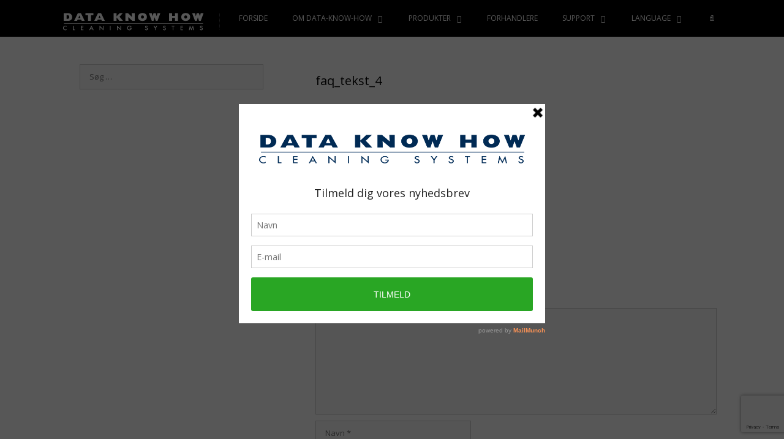

--- FILE ---
content_type: text/html; charset=UTF-8
request_url: https://www.dataknowhow.dk/faq/tegningstilstand/hvordan-tilfoejer-man-en-kommentar-paa-en-tegning/attachment/faq_tekst_4/
body_size: 15377
content:
<!DOCTYPE html>
<html dir="ltr" lang="da-DK" prefix="og: https://ogp.me/ns#">
<head>
	<meta charset="UTF-8">
	<title>faq_tekst_4 | dataknowhow.dk</title>
	<style>img:is([sizes="auto" i], [sizes^="auto," i]) { contain-intrinsic-size: 3000px 1500px }</style>
	
		<!-- All in One SEO 4.9.2 - aioseo.com -->
	<meta name="robots" content="max-image-preview:large" />
	<meta name="author" content="admin"/>
	<link rel="canonical" href="https://www.dataknowhow.dk/faq/tegningstilstand/hvordan-tilfoejer-man-en-kommentar-paa-en-tegning/attachment/faq_tekst_4/#main" />
	<meta name="generator" content="All in One SEO (AIOSEO) 4.9.2" />
		<meta property="og:locale" content="da_DK" />
		<meta property="og:site_name" content="dataknowhow.dk | Cleaning Systems" />
		<meta property="og:type" content="article" />
		<meta property="og:title" content="faq_tekst_4 | dataknowhow.dk" />
		<meta property="og:url" content="https://www.dataknowhow.dk/faq/tegningstilstand/hvordan-tilfoejer-man-en-kommentar-paa-en-tegning/attachment/faq_tekst_4/#main" />
		<meta property="og:image" content="https://usercontent.one/wp/www.dataknowhow.dk/wp-content/uploads/2016/10/DKH_logo_1.png" />
		<meta property="og:image:secure_url" content="https://usercontent.one/wp/www.dataknowhow.dk/wp-content/uploads/2016/10/DKH_logo_1.png" />
		<meta property="article:published_time" content="2018-04-20T07:35:17+00:00" />
		<meta property="article:modified_time" content="2018-04-20T07:35:17+00:00" />
		<meta name="twitter:card" content="summary" />
		<meta name="twitter:title" content="faq_tekst_4 | dataknowhow.dk" />
		<meta name="twitter:image" content="https://usercontent.one/wp/www.dataknowhow.dk/wp-content/uploads/2016/10/DKH_logo_1.png" />
		<script type="application/ld+json" class="aioseo-schema">
			{"@context":"https:\/\/schema.org","@graph":[{"@type":"BreadcrumbList","@id":"https:\/\/www.dataknowhow.dk\/faq\/tegningstilstand\/hvordan-tilfoejer-man-en-kommentar-paa-en-tegning\/attachment\/faq_tekst_4\/#main#breadcrumblist","itemListElement":[{"@type":"ListItem","@id":"https:\/\/www.dataknowhow.dk#listItem","position":1,"name":"Home","item":"https:\/\/www.dataknowhow.dk","nextItem":{"@type":"ListItem","@id":"https:\/\/www.dataknowhow.dk\/faq\/tegningstilstand\/hvordan-tilfoejer-man-en-kommentar-paa-en-tegning\/attachment\/faq_tekst_4\/#main#listItem","name":"faq_tekst_4"}},{"@type":"ListItem","@id":"https:\/\/www.dataknowhow.dk\/faq\/tegningstilstand\/hvordan-tilfoejer-man-en-kommentar-paa-en-tegning\/attachment\/faq_tekst_4\/#main#listItem","position":2,"name":"faq_tekst_4","previousItem":{"@type":"ListItem","@id":"https:\/\/www.dataknowhow.dk#listItem","name":"Home"}}]},{"@type":"ItemPage","@id":"https:\/\/www.dataknowhow.dk\/faq\/tegningstilstand\/hvordan-tilfoejer-man-en-kommentar-paa-en-tegning\/attachment\/faq_tekst_4\/#main#itempage","url":"https:\/\/www.dataknowhow.dk\/faq\/tegningstilstand\/hvordan-tilfoejer-man-en-kommentar-paa-en-tegning\/attachment\/faq_tekst_4\/#main","name":"faq_tekst_4 | dataknowhow.dk","inLanguage":"da-DK","isPartOf":{"@id":"https:\/\/www.dataknowhow.dk\/#website"},"breadcrumb":{"@id":"https:\/\/www.dataknowhow.dk\/faq\/tegningstilstand\/hvordan-tilfoejer-man-en-kommentar-paa-en-tegning\/attachment\/faq_tekst_4\/#main#breadcrumblist"},"author":{"@id":"https:\/\/www.dataknowhow.dk\/author\/admin\/#author"},"creator":{"@id":"https:\/\/www.dataknowhow.dk\/author\/admin\/#author"},"datePublished":"2018-04-20T09:35:17+02:00","dateModified":"2018-04-20T09:35:17+02:00"},{"@type":"Organization","@id":"https:\/\/www.dataknowhow.dk\/#organization","name":"dataknowhow.dk","description":"Cleaning Systems","url":"https:\/\/www.dataknowhow.dk\/","logo":{"@type":"ImageObject","url":"https:\/\/www.dataknowhow.dk\/wp-content\/uploads\/2016\/10\/DKH_logo_1.png","@id":"https:\/\/www.dataknowhow.dk\/faq\/tegningstilstand\/hvordan-tilfoejer-man-en-kommentar-paa-en-tegning\/attachment\/faq_tekst_4\/#main\/#organizationLogo","width":271,"height":55,"caption":"Data-know-how"},"image":{"@id":"https:\/\/www.dataknowhow.dk\/faq\/tegningstilstand\/hvordan-tilfoejer-man-en-kommentar-paa-en-tegning\/attachment\/faq_tekst_4\/#main\/#organizationLogo"}},{"@type":"Person","@id":"https:\/\/www.dataknowhow.dk\/author\/admin\/#author","url":"https:\/\/www.dataknowhow.dk\/author\/admin\/","name":"admin","image":{"@type":"ImageObject","@id":"https:\/\/www.dataknowhow.dk\/faq\/tegningstilstand\/hvordan-tilfoejer-man-en-kommentar-paa-en-tegning\/attachment\/faq_tekst_4\/#main#authorImage","url":"https:\/\/secure.gravatar.com\/avatar\/c7f52799163a88367d289110593c2e93?s=96&d=blank&r=g","width":96,"height":96,"caption":"admin"}},{"@type":"WebSite","@id":"https:\/\/www.dataknowhow.dk\/#website","url":"https:\/\/www.dataknowhow.dk\/","name":"dataknowhow.dk","description":"Cleaning Systems","inLanguage":"da-DK","publisher":{"@id":"https:\/\/www.dataknowhow.dk\/#organization"}}]}
		</script>
		<!-- All in One SEO -->

<meta name="viewport" content="width=device-width, initial-scale=1"><link href='https://fonts.gstatic.com' crossorigin rel='preconnect' />
<link href='https://fonts.googleapis.com' crossorigin rel='preconnect' />
<link rel="alternate" type="application/rss+xml" title="dataknowhow.dk &raquo; Feed" href="https://www.dataknowhow.dk/feed/" />
<link rel="alternate" type="application/rss+xml" title="dataknowhow.dk &raquo;-kommentar-feed" href="https://www.dataknowhow.dk/comments/feed/" />
<link rel="alternate" type="application/rss+xml" title="dataknowhow.dk &raquo; faq_tekst_4-kommentar-feed" href="https://www.dataknowhow.dk/faq/tegningstilstand/hvordan-tilfoejer-man-en-kommentar-paa-en-tegning/attachment/faq_tekst_4/#main/feed/" />
<script>
window._wpemojiSettings = {"baseUrl":"https:\/\/s.w.org\/images\/core\/emoji\/15.0.3\/72x72\/","ext":".png","svgUrl":"https:\/\/s.w.org\/images\/core\/emoji\/15.0.3\/svg\/","svgExt":".svg","source":{"concatemoji":"https:\/\/www.dataknowhow.dk\/wp-includes\/js\/wp-emoji-release.min.js?ver=6.7.4"}};
/*! This file is auto-generated */
!function(i,n){var o,s,e;function c(e){try{var t={supportTests:e,timestamp:(new Date).valueOf()};sessionStorage.setItem(o,JSON.stringify(t))}catch(e){}}function p(e,t,n){e.clearRect(0,0,e.canvas.width,e.canvas.height),e.fillText(t,0,0);var t=new Uint32Array(e.getImageData(0,0,e.canvas.width,e.canvas.height).data),r=(e.clearRect(0,0,e.canvas.width,e.canvas.height),e.fillText(n,0,0),new Uint32Array(e.getImageData(0,0,e.canvas.width,e.canvas.height).data));return t.every(function(e,t){return e===r[t]})}function u(e,t,n){switch(t){case"flag":return n(e,"\ud83c\udff3\ufe0f\u200d\u26a7\ufe0f","\ud83c\udff3\ufe0f\u200b\u26a7\ufe0f")?!1:!n(e,"\ud83c\uddfa\ud83c\uddf3","\ud83c\uddfa\u200b\ud83c\uddf3")&&!n(e,"\ud83c\udff4\udb40\udc67\udb40\udc62\udb40\udc65\udb40\udc6e\udb40\udc67\udb40\udc7f","\ud83c\udff4\u200b\udb40\udc67\u200b\udb40\udc62\u200b\udb40\udc65\u200b\udb40\udc6e\u200b\udb40\udc67\u200b\udb40\udc7f");case"emoji":return!n(e,"\ud83d\udc26\u200d\u2b1b","\ud83d\udc26\u200b\u2b1b")}return!1}function f(e,t,n){var r="undefined"!=typeof WorkerGlobalScope&&self instanceof WorkerGlobalScope?new OffscreenCanvas(300,150):i.createElement("canvas"),a=r.getContext("2d",{willReadFrequently:!0}),o=(a.textBaseline="top",a.font="600 32px Arial",{});return e.forEach(function(e){o[e]=t(a,e,n)}),o}function t(e){var t=i.createElement("script");t.src=e,t.defer=!0,i.head.appendChild(t)}"undefined"!=typeof Promise&&(o="wpEmojiSettingsSupports",s=["flag","emoji"],n.supports={everything:!0,everythingExceptFlag:!0},e=new Promise(function(e){i.addEventListener("DOMContentLoaded",e,{once:!0})}),new Promise(function(t){var n=function(){try{var e=JSON.parse(sessionStorage.getItem(o));if("object"==typeof e&&"number"==typeof e.timestamp&&(new Date).valueOf()<e.timestamp+604800&&"object"==typeof e.supportTests)return e.supportTests}catch(e){}return null}();if(!n){if("undefined"!=typeof Worker&&"undefined"!=typeof OffscreenCanvas&&"undefined"!=typeof URL&&URL.createObjectURL&&"undefined"!=typeof Blob)try{var e="postMessage("+f.toString()+"("+[JSON.stringify(s),u.toString(),p.toString()].join(",")+"));",r=new Blob([e],{type:"text/javascript"}),a=new Worker(URL.createObjectURL(r),{name:"wpTestEmojiSupports"});return void(a.onmessage=function(e){c(n=e.data),a.terminate(),t(n)})}catch(e){}c(n=f(s,u,p))}t(n)}).then(function(e){for(var t in e)n.supports[t]=e[t],n.supports.everything=n.supports.everything&&n.supports[t],"flag"!==t&&(n.supports.everythingExceptFlag=n.supports.everythingExceptFlag&&n.supports[t]);n.supports.everythingExceptFlag=n.supports.everythingExceptFlag&&!n.supports.flag,n.DOMReady=!1,n.readyCallback=function(){n.DOMReady=!0}}).then(function(){return e}).then(function(){var e;n.supports.everything||(n.readyCallback(),(e=n.source||{}).concatemoji?t(e.concatemoji):e.wpemoji&&e.twemoji&&(t(e.twemoji),t(e.wpemoji)))}))}((window,document),window._wpemojiSettings);
</script>
<link rel='stylesheet' id='generate-fonts-css' href='//fonts.googleapis.com/css?family=Open+Sans:300,300italic,regular,italic,600,600italic,700,700italic,800,800italic' media='all' />
<style id='wp-emoji-styles-inline-css'>

	img.wp-smiley, img.emoji {
		display: inline !important;
		border: none !important;
		box-shadow: none !important;
		height: 1em !important;
		width: 1em !important;
		margin: 0 0.07em !important;
		vertical-align: -0.1em !important;
		background: none !important;
		padding: 0 !important;
	}
</style>
<link rel='stylesheet' id='wp-block-library-css' href='https://www.dataknowhow.dk/wp-includes/css/dist/block-library/style.min.css?ver=6.7.4' media='all' />
<link rel='stylesheet' id='aioseo/css/src/vue/standalone/blocks/table-of-contents/global.scss-css' href='https://usercontent.one/wp/www.dataknowhow.dk/wp-content/plugins/all-in-one-seo-pack/dist/Lite/assets/css/table-of-contents/global.e90f6d47.css?ver=4.9.2' media='all' />
<style id='collapsing-categories-style-inline-css'>


</style>
<style id='classic-theme-styles-inline-css'>
/*! This file is auto-generated */
.wp-block-button__link{color:#fff;background-color:#32373c;border-radius:9999px;box-shadow:none;text-decoration:none;padding:calc(.667em + 2px) calc(1.333em + 2px);font-size:1.125em}.wp-block-file__button{background:#32373c;color:#fff;text-decoration:none}
</style>
<style id='global-styles-inline-css'>
:root{--wp--preset--aspect-ratio--square: 1;--wp--preset--aspect-ratio--4-3: 4/3;--wp--preset--aspect-ratio--3-4: 3/4;--wp--preset--aspect-ratio--3-2: 3/2;--wp--preset--aspect-ratio--2-3: 2/3;--wp--preset--aspect-ratio--16-9: 16/9;--wp--preset--aspect-ratio--9-16: 9/16;--wp--preset--color--black: #000000;--wp--preset--color--cyan-bluish-gray: #abb8c3;--wp--preset--color--white: #ffffff;--wp--preset--color--pale-pink: #f78da7;--wp--preset--color--vivid-red: #cf2e2e;--wp--preset--color--luminous-vivid-orange: #ff6900;--wp--preset--color--luminous-vivid-amber: #fcb900;--wp--preset--color--light-green-cyan: #7bdcb5;--wp--preset--color--vivid-green-cyan: #00d084;--wp--preset--color--pale-cyan-blue: #8ed1fc;--wp--preset--color--vivid-cyan-blue: #0693e3;--wp--preset--color--vivid-purple: #9b51e0;--wp--preset--color--contrast: var(--contrast);--wp--preset--color--contrast-2: var(--contrast-2);--wp--preset--color--contrast-3: var(--contrast-3);--wp--preset--color--base: var(--base);--wp--preset--color--base-2: var(--base-2);--wp--preset--color--base-3: var(--base-3);--wp--preset--color--accent: var(--accent);--wp--preset--gradient--vivid-cyan-blue-to-vivid-purple: linear-gradient(135deg,rgba(6,147,227,1) 0%,rgb(155,81,224) 100%);--wp--preset--gradient--light-green-cyan-to-vivid-green-cyan: linear-gradient(135deg,rgb(122,220,180) 0%,rgb(0,208,130) 100%);--wp--preset--gradient--luminous-vivid-amber-to-luminous-vivid-orange: linear-gradient(135deg,rgba(252,185,0,1) 0%,rgba(255,105,0,1) 100%);--wp--preset--gradient--luminous-vivid-orange-to-vivid-red: linear-gradient(135deg,rgba(255,105,0,1) 0%,rgb(207,46,46) 100%);--wp--preset--gradient--very-light-gray-to-cyan-bluish-gray: linear-gradient(135deg,rgb(238,238,238) 0%,rgb(169,184,195) 100%);--wp--preset--gradient--cool-to-warm-spectrum: linear-gradient(135deg,rgb(74,234,220) 0%,rgb(151,120,209) 20%,rgb(207,42,186) 40%,rgb(238,44,130) 60%,rgb(251,105,98) 80%,rgb(254,248,76) 100%);--wp--preset--gradient--blush-light-purple: linear-gradient(135deg,rgb(255,206,236) 0%,rgb(152,150,240) 100%);--wp--preset--gradient--blush-bordeaux: linear-gradient(135deg,rgb(254,205,165) 0%,rgb(254,45,45) 50%,rgb(107,0,62) 100%);--wp--preset--gradient--luminous-dusk: linear-gradient(135deg,rgb(255,203,112) 0%,rgb(199,81,192) 50%,rgb(65,88,208) 100%);--wp--preset--gradient--pale-ocean: linear-gradient(135deg,rgb(255,245,203) 0%,rgb(182,227,212) 50%,rgb(51,167,181) 100%);--wp--preset--gradient--electric-grass: linear-gradient(135deg,rgb(202,248,128) 0%,rgb(113,206,126) 100%);--wp--preset--gradient--midnight: linear-gradient(135deg,rgb(2,3,129) 0%,rgb(40,116,252) 100%);--wp--preset--font-size--small: 13px;--wp--preset--font-size--medium: 20px;--wp--preset--font-size--large: 36px;--wp--preset--font-size--x-large: 42px;--wp--preset--spacing--20: 0.44rem;--wp--preset--spacing--30: 0.67rem;--wp--preset--spacing--40: 1rem;--wp--preset--spacing--50: 1.5rem;--wp--preset--spacing--60: 2.25rem;--wp--preset--spacing--70: 3.38rem;--wp--preset--spacing--80: 5.06rem;--wp--preset--shadow--natural: 6px 6px 9px rgba(0, 0, 0, 0.2);--wp--preset--shadow--deep: 12px 12px 50px rgba(0, 0, 0, 0.4);--wp--preset--shadow--sharp: 6px 6px 0px rgba(0, 0, 0, 0.2);--wp--preset--shadow--outlined: 6px 6px 0px -3px rgba(255, 255, 255, 1), 6px 6px rgba(0, 0, 0, 1);--wp--preset--shadow--crisp: 6px 6px 0px rgba(0, 0, 0, 1);}:where(.is-layout-flex){gap: 0.5em;}:where(.is-layout-grid){gap: 0.5em;}body .is-layout-flex{display: flex;}.is-layout-flex{flex-wrap: wrap;align-items: center;}.is-layout-flex > :is(*, div){margin: 0;}body .is-layout-grid{display: grid;}.is-layout-grid > :is(*, div){margin: 0;}:where(.wp-block-columns.is-layout-flex){gap: 2em;}:where(.wp-block-columns.is-layout-grid){gap: 2em;}:where(.wp-block-post-template.is-layout-flex){gap: 1.25em;}:where(.wp-block-post-template.is-layout-grid){gap: 1.25em;}.has-black-color{color: var(--wp--preset--color--black) !important;}.has-cyan-bluish-gray-color{color: var(--wp--preset--color--cyan-bluish-gray) !important;}.has-white-color{color: var(--wp--preset--color--white) !important;}.has-pale-pink-color{color: var(--wp--preset--color--pale-pink) !important;}.has-vivid-red-color{color: var(--wp--preset--color--vivid-red) !important;}.has-luminous-vivid-orange-color{color: var(--wp--preset--color--luminous-vivid-orange) !important;}.has-luminous-vivid-amber-color{color: var(--wp--preset--color--luminous-vivid-amber) !important;}.has-light-green-cyan-color{color: var(--wp--preset--color--light-green-cyan) !important;}.has-vivid-green-cyan-color{color: var(--wp--preset--color--vivid-green-cyan) !important;}.has-pale-cyan-blue-color{color: var(--wp--preset--color--pale-cyan-blue) !important;}.has-vivid-cyan-blue-color{color: var(--wp--preset--color--vivid-cyan-blue) !important;}.has-vivid-purple-color{color: var(--wp--preset--color--vivid-purple) !important;}.has-black-background-color{background-color: var(--wp--preset--color--black) !important;}.has-cyan-bluish-gray-background-color{background-color: var(--wp--preset--color--cyan-bluish-gray) !important;}.has-white-background-color{background-color: var(--wp--preset--color--white) !important;}.has-pale-pink-background-color{background-color: var(--wp--preset--color--pale-pink) !important;}.has-vivid-red-background-color{background-color: var(--wp--preset--color--vivid-red) !important;}.has-luminous-vivid-orange-background-color{background-color: var(--wp--preset--color--luminous-vivid-orange) !important;}.has-luminous-vivid-amber-background-color{background-color: var(--wp--preset--color--luminous-vivid-amber) !important;}.has-light-green-cyan-background-color{background-color: var(--wp--preset--color--light-green-cyan) !important;}.has-vivid-green-cyan-background-color{background-color: var(--wp--preset--color--vivid-green-cyan) !important;}.has-pale-cyan-blue-background-color{background-color: var(--wp--preset--color--pale-cyan-blue) !important;}.has-vivid-cyan-blue-background-color{background-color: var(--wp--preset--color--vivid-cyan-blue) !important;}.has-vivid-purple-background-color{background-color: var(--wp--preset--color--vivid-purple) !important;}.has-black-border-color{border-color: var(--wp--preset--color--black) !important;}.has-cyan-bluish-gray-border-color{border-color: var(--wp--preset--color--cyan-bluish-gray) !important;}.has-white-border-color{border-color: var(--wp--preset--color--white) !important;}.has-pale-pink-border-color{border-color: var(--wp--preset--color--pale-pink) !important;}.has-vivid-red-border-color{border-color: var(--wp--preset--color--vivid-red) !important;}.has-luminous-vivid-orange-border-color{border-color: var(--wp--preset--color--luminous-vivid-orange) !important;}.has-luminous-vivid-amber-border-color{border-color: var(--wp--preset--color--luminous-vivid-amber) !important;}.has-light-green-cyan-border-color{border-color: var(--wp--preset--color--light-green-cyan) !important;}.has-vivid-green-cyan-border-color{border-color: var(--wp--preset--color--vivid-green-cyan) !important;}.has-pale-cyan-blue-border-color{border-color: var(--wp--preset--color--pale-cyan-blue) !important;}.has-vivid-cyan-blue-border-color{border-color: var(--wp--preset--color--vivid-cyan-blue) !important;}.has-vivid-purple-border-color{border-color: var(--wp--preset--color--vivid-purple) !important;}.has-vivid-cyan-blue-to-vivid-purple-gradient-background{background: var(--wp--preset--gradient--vivid-cyan-blue-to-vivid-purple) !important;}.has-light-green-cyan-to-vivid-green-cyan-gradient-background{background: var(--wp--preset--gradient--light-green-cyan-to-vivid-green-cyan) !important;}.has-luminous-vivid-amber-to-luminous-vivid-orange-gradient-background{background: var(--wp--preset--gradient--luminous-vivid-amber-to-luminous-vivid-orange) !important;}.has-luminous-vivid-orange-to-vivid-red-gradient-background{background: var(--wp--preset--gradient--luminous-vivid-orange-to-vivid-red) !important;}.has-very-light-gray-to-cyan-bluish-gray-gradient-background{background: var(--wp--preset--gradient--very-light-gray-to-cyan-bluish-gray) !important;}.has-cool-to-warm-spectrum-gradient-background{background: var(--wp--preset--gradient--cool-to-warm-spectrum) !important;}.has-blush-light-purple-gradient-background{background: var(--wp--preset--gradient--blush-light-purple) !important;}.has-blush-bordeaux-gradient-background{background: var(--wp--preset--gradient--blush-bordeaux) !important;}.has-luminous-dusk-gradient-background{background: var(--wp--preset--gradient--luminous-dusk) !important;}.has-pale-ocean-gradient-background{background: var(--wp--preset--gradient--pale-ocean) !important;}.has-electric-grass-gradient-background{background: var(--wp--preset--gradient--electric-grass) !important;}.has-midnight-gradient-background{background: var(--wp--preset--gradient--midnight) !important;}.has-small-font-size{font-size: var(--wp--preset--font-size--small) !important;}.has-medium-font-size{font-size: var(--wp--preset--font-size--medium) !important;}.has-large-font-size{font-size: var(--wp--preset--font-size--large) !important;}.has-x-large-font-size{font-size: var(--wp--preset--font-size--x-large) !important;}
:where(.wp-block-post-template.is-layout-flex){gap: 1.25em;}:where(.wp-block-post-template.is-layout-grid){gap: 1.25em;}
:where(.wp-block-columns.is-layout-flex){gap: 2em;}:where(.wp-block-columns.is-layout-grid){gap: 2em;}
:root :where(.wp-block-pullquote){font-size: 1.5em;line-height: 1.6;}
</style>
<link rel='stylesheet' id='contact-form-7-css' href='https://usercontent.one/wp/www.dataknowhow.dk/wp-content/plugins/contact-form-7/includes/css/styles.css?ver=6.1.4' media='all' />
<link rel='stylesheet' id='spacexchimp_p005-bootstrap-tooltip-css-css' href='https://usercontent.one/wp/www.dataknowhow.dk/wp-content/plugins/social-media-buttons-toolbar/inc/lib/bootstrap-tooltip/bootstrap-tooltip.css?ver=5.0' media='all' />
<link rel='stylesheet' id='spacexchimp_p005-frontend-css-css' href='https://usercontent.one/wp/www.dataknowhow.dk/wp-content/plugins/social-media-buttons-toolbar/inc/css/frontend.css?ver=5.0' media='all' />
<style id='spacexchimp_p005-frontend-css-inline-css'>

                    .sxc-follow-buttons {
                        text-align: left !important;
                    }
                    .sxc-follow-buttons .sxc-follow-button,
                    .sxc-follow-buttons .sxc-follow-button a,
                    .sxc-follow-buttons .sxc-follow-button a img {
                        width: 30px !important;
                        height: 30px !important;
                    }
                    .sxc-follow-buttons .sxc-follow-button {
                        margin: 12.5px !important;
                    }
                  
</style>
<link rel='stylesheet' id='wpcf7-redirect-script-frontend-css' href='https://usercontent.one/wp/www.dataknowhow.dk/wp-content/plugins/wpcf7-redirect/build/assets/frontend-script.css?ver=2c532d7e2be36f6af233' media='all' />
<link rel='stylesheet' id='generate-style-grid-css' href='https://usercontent.one/wp/www.dataknowhow.dk/wp-content/themes/generatepress/assets/css/unsemantic-grid.min.css?ver=3.5.1' media='all' />
<link rel='stylesheet' id='generate-style-css' href='https://usercontent.one/wp/www.dataknowhow.dk/wp-content/themes/generatepress/assets/css/style.min.css?ver=3.5.1' media='all' />
<style id='generate-style-inline-css'>
body{background-color:#ffffff;color:#3a3a3a;}a{color:#1e73be;}a:hover, a:focus, a:active{color:#000000;}body .grid-container{max-width:1100px;}.wp-block-group__inner-container{max-width:1100px;margin-left:auto;margin-right:auto;}.generate-back-to-top{font-size:20px;border-radius:3px;position:fixed;bottom:30px;right:30px;line-height:40px;width:40px;text-align:center;z-index:10;transition:opacity 300ms ease-in-out;opacity:0.1;transform:translateY(1000px);}.generate-back-to-top__show{opacity:1;transform:translateY(0);}.navigation-search{position:absolute;left:-99999px;pointer-events:none;visibility:hidden;z-index:20;width:100%;top:0;transition:opacity 100ms ease-in-out;opacity:0;}.navigation-search.nav-search-active{left:0;right:0;pointer-events:auto;visibility:visible;opacity:1;}.navigation-search input[type="search"]{outline:0;border:0;vertical-align:bottom;line-height:1;opacity:0.9;width:100%;z-index:20;border-radius:0;-webkit-appearance:none;height:60px;}.navigation-search input::-ms-clear{display:none;width:0;height:0;}.navigation-search input::-ms-reveal{display:none;width:0;height:0;}.navigation-search input::-webkit-search-decoration, .navigation-search input::-webkit-search-cancel-button, .navigation-search input::-webkit-search-results-button, .navigation-search input::-webkit-search-results-decoration{display:none;}.main-navigation li.search-item{z-index:21;}li.search-item.active{transition:opacity 100ms ease-in-out;}.nav-left-sidebar .main-navigation li.search-item.active,.nav-right-sidebar .main-navigation li.search-item.active{width:auto;display:inline-block;float:right;}.gen-sidebar-nav .navigation-search{top:auto;bottom:0;}:root{--contrast:#222222;--contrast-2:#575760;--contrast-3:#b2b2be;--base:#f0f0f0;--base-2:#f7f8f9;--base-3:#ffffff;--accent:#1e73be;}:root .has-contrast-color{color:var(--contrast);}:root .has-contrast-background-color{background-color:var(--contrast);}:root .has-contrast-2-color{color:var(--contrast-2);}:root .has-contrast-2-background-color{background-color:var(--contrast-2);}:root .has-contrast-3-color{color:var(--contrast-3);}:root .has-contrast-3-background-color{background-color:var(--contrast-3);}:root .has-base-color{color:var(--base);}:root .has-base-background-color{background-color:var(--base);}:root .has-base-2-color{color:var(--base-2);}:root .has-base-2-background-color{background-color:var(--base-2);}:root .has-base-3-color{color:var(--base-3);}:root .has-base-3-background-color{background-color:var(--base-3);}:root .has-accent-color{color:var(--accent);}:root .has-accent-background-color{background-color:var(--accent);}body, button, input, select, textarea{font-family:"Open Sans", sans-serif;font-size:13px;}body{line-height:1.5;}.entry-content > [class*="wp-block-"]:not(:last-child):not(.wp-block-heading){margin-bottom:1.5em;}.main-title{font-size:45px;}.main-navigation a, .menu-toggle{text-transform:uppercase;font-size:12px;}.main-navigation .main-nav ul ul li a{font-size:11px;}.widget-title{font-family:"Open Sans", sans-serif;}.sidebar .widget, .footer-widgets .widget{font-size:12px;}h1{font-size:20px;}h2{font-weight:300;font-size:30px;}h3{font-size:20px;}h4{font-size:inherit;}h5{font-size:inherit;}.site-info{font-size:12px;}@media (max-width:768px){.main-title{font-size:30px;}h1{font-size:30px;}h2{font-size:25px;}}.top-bar{background-color:#636363;color:#ffffff;}.top-bar a{color:#ffffff;}.top-bar a:hover{color:#303030;}.site-header{background-color:#000000;color:#ffffff;}.site-header a{color:#3a3a3a;}.main-title a,.main-title a:hover{color:#222222;}.site-description{color:#757575;}.mobile-menu-control-wrapper .menu-toggle,.mobile-menu-control-wrapper .menu-toggle:hover,.mobile-menu-control-wrapper .menu-toggle:focus,.has-inline-mobile-toggle #site-navigation.toggled{background-color:rgba(0, 0, 0, 0.02);}.main-navigation,.main-navigation ul ul{background-color:#000000;}.main-navigation .main-nav ul li a, .main-navigation .menu-toggle, .main-navigation .menu-bar-items{color:#ffffff;}.main-navigation .main-nav ul li:not([class*="current-menu-"]):hover > a, .main-navigation .main-nav ul li:not([class*="current-menu-"]):focus > a, .main-navigation .main-nav ul li.sfHover:not([class*="current-menu-"]) > a, .main-navigation .menu-bar-item:hover > a, .main-navigation .menu-bar-item.sfHover > a{color:#ffffff;background-color:#000000;}button.menu-toggle:hover,button.menu-toggle:focus,.main-navigation .mobile-bar-items a,.main-navigation .mobile-bar-items a:hover,.main-navigation .mobile-bar-items a:focus{color:#ffffff;}.main-navigation .main-nav ul li[class*="current-menu-"] > a{color:#ffffff;background-color:#000000;}.navigation-search input[type="search"],.navigation-search input[type="search"]:active, .navigation-search input[type="search"]:focus, .main-navigation .main-nav ul li.search-item.active > a, .main-navigation .menu-bar-items .search-item.active > a{color:#ffffff;background-color:#000000;}.main-navigation ul ul{background-color:#3f3f3f;}.main-navigation .main-nav ul ul li a{color:#ffffff;}.main-navigation .main-nav ul ul li:not([class*="current-menu-"]):hover > a,.main-navigation .main-nav ul ul li:not([class*="current-menu-"]):focus > a, .main-navigation .main-nav ul ul li.sfHover:not([class*="current-menu-"]) > a{color:#ffffff;background-color:#4f4f4f;}.main-navigation .main-nav ul ul li[class*="current-menu-"] > a{color:#ffffff;background-color:#4f4f4f;}.separate-containers .inside-article, .separate-containers .comments-area, .separate-containers .page-header, .one-container .container, .separate-containers .paging-navigation, .inside-page-header{background-color:#ffffff;}.inside-article a,.paging-navigation a,.comments-area a,.page-header a{color:#1e73be;}.inside-article a:hover,.paging-navigation a:hover,.comments-area a:hover,.page-header a:hover{color:#3498db;}.entry-header h1,.page-header h1{color:#000000;}.entry-title a{color:#000000;}.entry-title a:hover{color:#000000;}.entry-meta{color:#595959;}.entry-meta a{color:#595959;}.entry-meta a:hover{color:#1e73be;}.sidebar .widget{color:#000000;background-color:#ffffff;}.sidebar .widget a{color:#000000;}.sidebar .widget a:hover{color:#1e73be;}.sidebar .widget .widget-title{color:#000000;}.footer-widgets{color:#ffffff;background-color:#222222;}.footer-widgets a{color:#ffffff;}.footer-widgets a:hover{color:#1e73be;}.footer-widgets .widget-title{color:#000000;}.site-info{color:#ffffff;background-color:#222222;}.site-info a{color:#ffffff;}.site-info a:hover{color:#606060;}.footer-bar .widget_nav_menu .current-menu-item a{color:#606060;}input[type="text"],input[type="email"],input[type="url"],input[type="password"],input[type="search"],input[type="tel"],input[type="number"],textarea,select{color:#666666;background-color:#fafafa;border-color:#cccccc;}input[type="text"]:focus,input[type="email"]:focus,input[type="url"]:focus,input[type="password"]:focus,input[type="search"]:focus,input[type="tel"]:focus,input[type="number"]:focus,textarea:focus,select:focus{color:#666666;background-color:#ffffff;border-color:#bfbfbf;}button,html input[type="button"],input[type="reset"],input[type="submit"],a.button,a.wp-block-button__link:not(.has-background){color:#ffffff;background-color:#666666;}button:hover,html input[type="button"]:hover,input[type="reset"]:hover,input[type="submit"]:hover,a.button:hover,button:focus,html input[type="button"]:focus,input[type="reset"]:focus,input[type="submit"]:focus,a.button:focus,a.wp-block-button__link:not(.has-background):active,a.wp-block-button__link:not(.has-background):focus,a.wp-block-button__link:not(.has-background):hover{color:#ffffff;background-color:#3f3f3f;}a.generate-back-to-top{background-color:rgba( 0,0,0,0.4 );color:#ffffff;}a.generate-back-to-top:hover,a.generate-back-to-top:focus{background-color:rgba( 0,0,0,0.6 );color:#ffffff;}:root{--gp-search-modal-bg-color:var(--base-3);--gp-search-modal-text-color:var(--contrast);--gp-search-modal-overlay-bg-color:rgba(0,0,0,0.2);}@media (max-width: 768px){.main-navigation .menu-bar-item:hover > a, .main-navigation .menu-bar-item.sfHover > a{background:none;color:#ffffff;}}.inside-top-bar{padding:10px;}.inside-header{padding:0px;}.separate-containers .inside-article, .separate-containers .comments-area, .separate-containers .page-header, .separate-containers .paging-navigation, .one-container .site-content, .inside-page-header{padding:40px 20px 20px 20px;}.site-main .wp-block-group__inner-container{padding:40px 20px 20px 20px;}.entry-content .alignwide, body:not(.no-sidebar) .entry-content .alignfull{margin-left:-20px;width:calc(100% + 40px);max-width:calc(100% + 40px);}.one-container.right-sidebar .site-main,.one-container.both-right .site-main{margin-right:20px;}.one-container.left-sidebar .site-main,.one-container.both-left .site-main{margin-left:20px;}.one-container.both-sidebars .site-main{margin:0px 20px 0px 20px;}.main-navigation .main-nav ul ul li a{padding:13px 20px 13px 20px;}.rtl .menu-item-has-children .dropdown-menu-toggle{padding-left:20px;}.menu-item-has-children ul .dropdown-menu-toggle{padding-top:13px;padding-bottom:13px;margin-top:-13px;}.rtl .main-navigation .main-nav ul li.menu-item-has-children > a{padding-right:20px;}.widget-area .widget{padding:25px 20px 0px 0px;}.footer-widgets{padding:30px 40px 30px 40px;}.site-info{padding:10px 0px 20px 20px;}@media (max-width:768px){.separate-containers .inside-article, .separate-containers .comments-area, .separate-containers .page-header, .separate-containers .paging-navigation, .one-container .site-content, .inside-page-header{padding:30px;}.site-main .wp-block-group__inner-container{padding:30px;}.site-info{padding-right:10px;padding-left:10px;}.entry-content .alignwide, body:not(.no-sidebar) .entry-content .alignfull{margin-left:-30px;width:calc(100% + 60px);max-width:calc(100% + 60px);}}@media (max-width: 768px){.main-navigation .menu-toggle,.main-navigation .mobile-bar-items,.sidebar-nav-mobile:not(#sticky-placeholder){display:block;}.main-navigation ul,.gen-sidebar-nav{display:none;}[class*="nav-float-"] .site-header .inside-header > *{float:none;clear:both;}}
.main-navigation .main-nav ul li a,.menu-toggle,.main-navigation .mobile-bar-items a{transition: line-height 300ms ease}.main-navigation.toggled .main-nav > ul{background-color: #000000}
.navigation-branding .main-title{font-weight:bold;text-transform:none;font-size:45px;}@media (max-width: 768px){.navigation-branding .main-title{font-size:30px;}}
</style>
<link rel='stylesheet' id='generate-mobile-style-css' href='https://usercontent.one/wp/www.dataknowhow.dk/wp-content/themes/generatepress/assets/css/mobile.min.css?ver=3.5.1' media='all' />
<link rel='stylesheet' id='generate-font-icons-css' href='https://usercontent.one/wp/www.dataknowhow.dk/wp-content/themes/generatepress/assets/css/components/font-icons.min.css?ver=3.5.1' media='all' />
<link rel='stylesheet' id='font-awesome-css' href='https://usercontent.one/wp/www.dataknowhow.dk/wp-content/themes/generatepress/assets/css/components/font-awesome.min.css?ver=4.7' media='all' />
<link rel='stylesheet' id='lgc-unsemantic-grid-responsive-tablet-css' href='https://usercontent.one/wp/www.dataknowhow.dk/wp-content/plugins/lightweight-grid-columns/css/unsemantic-grid-responsive-tablet.css?ver=1.0' media='all' />
<link rel='stylesheet' id='generate-sticky-css' href='https://usercontent.one/wp/www.dataknowhow.dk/wp-content/plugins/gp-premium/menu-plus/functions/css/sticky.min.css?ver=2.4.1' media='all' />
<link rel='stylesheet' id='generate-navigation-branding-css' href='https://usercontent.one/wp/www.dataknowhow.dk/wp-content/plugins/gp-premium/menu-plus/functions/css/navigation-branding.min.css?ver=2.4.1' media='all' />
<style id='generate-navigation-branding-inline-css'>
@media (max-width: 768px){.site-header, #site-navigation, #sticky-navigation{display:none !important;opacity:0.0;}#mobile-header{display:block !important;width:100% !important;}#mobile-header .main-nav > ul{display:none;}#mobile-header.toggled .main-nav > ul, #mobile-header .menu-toggle, #mobile-header .mobile-bar-items{display:block;}#mobile-header .main-nav{-ms-flex:0 0 100%;flex:0 0 100%;-webkit-box-ordinal-group:5;-ms-flex-order:4;order:4;}}.navigation-branding img, .site-logo.mobile-header-logo img{height:60px;width:auto;}.navigation-branding .main-title{line-height:60px;}@media (max-width: 1110px){#site-navigation .navigation-branding, #sticky-navigation .navigation-branding{margin-left:10px;}}@media (max-width: 768px){.main-navigation:not(.slideout-navigation) .main-nav{-ms-flex:0 0 100%;flex:0 0 100%;}.main-navigation:not(.slideout-navigation) .inside-navigation{-ms-flex-wrap:wrap;flex-wrap:wrap;display:-webkit-box;display:-ms-flexbox;display:flex;}.nav-aligned-center .navigation-branding, .nav-aligned-left .navigation-branding{margin-right:auto;}.nav-aligned-center  .main-navigation.has-branding:not(.slideout-navigation) .inside-navigation .main-nav,.nav-aligned-center  .main-navigation.has-sticky-branding.navigation-stick .inside-navigation .main-nav,.nav-aligned-left  .main-navigation.has-branding:not(.slideout-navigation) .inside-navigation .main-nav,.nav-aligned-left  .main-navigation.has-sticky-branding.navigation-stick .inside-navigation .main-nav{margin-right:0px;}}
</style>
<script src="https://www.dataknowhow.dk/wp-includes/js/jquery/jquery.min.js?ver=3.7.1" id="jquery-core-js"></script>
<script src="https://www.dataknowhow.dk/wp-includes/js/jquery/jquery-migrate.min.js?ver=3.4.1" id="jquery-migrate-js"></script>
<script src="https://usercontent.one/wp/www.dataknowhow.dk/wp-content/plugins/social-media-buttons-toolbar/inc/lib/bootstrap-tooltip/bootstrap-tooltip.js?ver=5.0" id="spacexchimp_p005-bootstrap-tooltip-js-js"></script>
<link rel="https://api.w.org/" href="https://www.dataknowhow.dk/wp-json/" /><link rel="alternate" title="JSON" type="application/json" href="https://www.dataknowhow.dk/wp-json/wp/v2/media/1456" /><link rel="EditURI" type="application/rsd+xml" title="RSD" href="https://www.dataknowhow.dk/xmlrpc.php?rsd" />
<meta name="generator" content="WordPress 6.7.4" />
<link rel='shortlink' href='https://www.dataknowhow.dk/?p=1456' />
<link rel="alternate" title="oEmbed (JSON)" type="application/json+oembed" href="https://www.dataknowhow.dk/wp-json/oembed/1.0/embed?url=https%3A%2F%2Fwww.dataknowhow.dk%2Ffaq%2Ftegningstilstand%2Fhvordan-tilfoejer-man-en-kommentar-paa-en-tegning%2Fattachment%2Ffaq_tekst_4%2F%23main" />
<link rel="alternate" title="oEmbed (XML)" type="text/xml+oembed" href="https://www.dataknowhow.dk/wp-json/oembed/1.0/embed?url=https%3A%2F%2Fwww.dataknowhow.dk%2Ffaq%2Ftegningstilstand%2Fhvordan-tilfoejer-man-en-kommentar-paa-en-tegning%2Fattachment%2Ffaq_tekst_4%2F%23main&#038;format=xml" />
<script async src="https://www.googletagmanager.com/gtag/js?id=UA-115989445-1"></script>
<script>
  window.dataLayer = window.dataLayer || [];
  function gtag(){dataLayer.push(arguments);}
  gtag('js', new Date());

  gtag('config', 'UA-115989445-1');
</script>		<!--[if lt IE 9]>
			<link rel="stylesheet" href="https://usercontent.one/wp/www.dataknowhow.dk/wp-content/plugins/lightweight-grid-columns/css/ie.min.css" />
		<![endif]-->
	<script type='text/javascript' data-cfasync='false'>var _mmunch = {'front': false, 'page': false, 'post': false, 'category': false, 'author': false, 'search': false, 'attachment': false, 'tag': false};_mmunch['post'] = true; _mmunch['postData'] = {"ID":1456,"post_name":"faq_tekst_4","post_title":"faq_tekst_4","post_type":"attachment","post_author":"1","post_status":"inherit"}; _mmunch['postCategories'] = []; _mmunch['postTags'] = false; _mmunch['postAuthor'] = {"name":"","ID":""};_mmunch['attachment'] = true;</script><script data-cfasync="false" src="//a.mailmunch.co/app/v1/site.js" id="mailmunch-script" data-plugin="mc_mm" data-mailmunch-site-id="439456" async></script><style>[class*=" icon-oc-"],[class^=icon-oc-]{speak:none;font-style:normal;font-weight:400;font-variant:normal;text-transform:none;line-height:1;-webkit-font-smoothing:antialiased;-moz-osx-font-smoothing:grayscale}.icon-oc-one-com-white-32px-fill:before{content:"901"}.icon-oc-one-com:before{content:"900"}#one-com-icon,.toplevel_page_onecom-wp .wp-menu-image{speak:none;display:flex;align-items:center;justify-content:center;text-transform:none;line-height:1;-webkit-font-smoothing:antialiased;-moz-osx-font-smoothing:grayscale}.onecom-wp-admin-bar-item>a,.toplevel_page_onecom-wp>.wp-menu-name{font-size:16px;font-weight:400;line-height:1}.toplevel_page_onecom-wp>.wp-menu-name img{width:69px;height:9px;}.wp-submenu-wrap.wp-submenu>.wp-submenu-head>img{width:88px;height:auto}.onecom-wp-admin-bar-item>a img{height:7px!important}.onecom-wp-admin-bar-item>a img,.toplevel_page_onecom-wp>.wp-menu-name img{opacity:.8}.onecom-wp-admin-bar-item.hover>a img,.toplevel_page_onecom-wp.wp-has-current-submenu>.wp-menu-name img,li.opensub>a.toplevel_page_onecom-wp>.wp-menu-name img{opacity:1}#one-com-icon:before,.onecom-wp-admin-bar-item>a:before,.toplevel_page_onecom-wp>.wp-menu-image:before{content:'';position:static!important;background-color:rgba(240,245,250,.4);border-radius:102px;width:18px;height:18px;padding:0!important}.onecom-wp-admin-bar-item>a:before{width:14px;height:14px}.onecom-wp-admin-bar-item.hover>a:before,.toplevel_page_onecom-wp.opensub>a>.wp-menu-image:before,.toplevel_page_onecom-wp.wp-has-current-submenu>.wp-menu-image:before{background-color:#76b82a}.onecom-wp-admin-bar-item>a{display:inline-flex!important;align-items:center;justify-content:center}#one-com-logo-wrapper{font-size:4em}#one-com-icon{vertical-align:middle}.imagify-welcome{display:none !important;}</style><style type="text/css" id="simple-css-output">.sidebar .widget { background-color: #FFFFFF; color: #333333; line-height: 1.5; font-size: 12px; margin-left: 30px;} .widget ul li { list-style-type: none; color: #cccccc; position: relative; margin-bottom: 1em; margin-top: 1em; margin-left: -5px;}#widget-collapscat-4-top li.collapsing.categories.expandable { padding: 0px 0px 0px 0px; margin-bottom: 2em; margin-top: 2em; margin-left: 0em; margin-right: 4em; text-indent: -24px; color: #666666;}li.collapsing.categories.item { padding: 0px 0px 0px 0px !important; font-weight: none;}ul, menu, dir { -webkit-padding-start: 12px;}#search-2 input { width: 300px; margin-left: 10px; margin-right: 10px;} #widget-collapscat-4-top li.collapsing.categories.self > a { font-weight: normal; color: #1e73be;}</style><link rel="icon" href="https://usercontent.one/wp/www.dataknowhow.dk/wp-content/uploads/2016/10/cropped-dataknowhow_rengøringssystemet_planlægning_fordeling_kontrol-32x32.jpg" sizes="32x32" />
<link rel="icon" href="https://usercontent.one/wp/www.dataknowhow.dk/wp-content/uploads/2016/10/cropped-dataknowhow_rengøringssystemet_planlægning_fordeling_kontrol-192x192.jpg" sizes="192x192" />
<link rel="apple-touch-icon" href="https://usercontent.one/wp/www.dataknowhow.dk/wp-content/uploads/2016/10/cropped-dataknowhow_rengøringssystemet_planlægning_fordeling_kontrol-180x180.jpg" />
<meta name="msapplication-TileImage" content="https://usercontent.one/wp/www.dataknowhow.dk/wp-content/uploads/2016/10/cropped-dataknowhow_rengøringssystemet_planlægning_fordeling_kontrol-270x270.jpg" />
</head>

<body class="attachment attachment-template-default single single-attachment postid-1456 attachmentid-1456 attachment-jpeg wp-custom-logo wp-embed-responsive cookies-not-set post-image-above-header post-image-aligned-center sticky-menu-fade sticky-enabled both-sticky-menu mobile-header left-sidebar nav-float-right separate-containers fluid-header active-footer-widgets-4 nav-search-enabled header-aligned-left dropdown-hover" itemtype="https://schema.org/Blog" itemscope>
	<a class="screen-reader-text skip-link" href="#content" title="Hop til indhold">Hop til indhold</a>		<header class="site-header" id="masthead" aria-label="Site"  itemtype="https://schema.org/WPHeader" itemscope>
			<div class="inside-header grid-container grid-parent">
				<div class="site-logo">
					<a href="https://www.dataknowhow.dk/" rel="home">
						<img  class="header-image is-logo-image" alt="dataknowhow.dk" src="https://usercontent.one/wp/www.dataknowhow.dk/wp-content/uploads/2016/10/DKH_logo_1.png" />
					</a>
				</div>		<nav class="main-navigation sub-menu-right" id="site-navigation" aria-label="Primary"  itemtype="https://schema.org/SiteNavigationElement" itemscope>
			<div class="inside-navigation grid-container grid-parent">
				<form method="get" class="search-form navigation-search" action="https://www.dataknowhow.dk/">
					<input type="search" class="search-field" value="" name="s" title="Søg" />
				</form>		<div class="mobile-bar-items">
						<span class="search-item">
				<a aria-label="Åbn søgefelt" href="#">
									</a>
			</span>
		</div>
						<button class="menu-toggle" aria-controls="primary-menu" aria-expanded="false">
					<span class="mobile-menu">Menu</span>				</button>
				<div id="primary-menu" class="main-nav"><ul id="menu-topmenu" class=" menu sf-menu"><li id="menu-item-29" class="menu-item menu-item-type-custom menu-item-object-custom menu-item-home menu-item-29"><a href="http://www.dataknowhow.dk/">Forside</a></li>
<li id="menu-item-38" class="menu-item menu-item-type-custom menu-item-object-custom menu-item-has-children menu-item-38"><a>Om Data-Know-How<span role="presentation" class="dropdown-menu-toggle"></span></a>
<ul class="sub-menu">
	<li id="menu-item-41" class="menu-item menu-item-type-post_type menu-item-object-page menu-item-41"><a href="https://www.dataknowhow.dk/om-data-know-how/">Om Data-know-how</a></li>
	<li id="menu-item-32" class="menu-item menu-item-type-post_type menu-item-object-page menu-item-32"><a href="https://www.dataknowhow.dk/kontakt/">Kontakt</a></li>
</ul>
</li>
<li id="menu-item-48" class="menu-item menu-item-type-custom menu-item-object-custom menu-item-has-children menu-item-48"><a>Produkter<span role="presentation" class="dropdown-menu-toggle"></span></a>
<ul class="sub-menu">
	<li id="menu-item-206" class="menu-item menu-item-type-post_type menu-item-object-page menu-item-206"><a href="https://www.dataknowhow.dk/om-rengoeringssystemet/">Om RengøringsSystemet</a></li>
	<li id="menu-item-204" class="menu-item menu-item-type-post_type menu-item-object-page menu-item-204"><a href="https://www.dataknowhow.dk/grundmodulet/">GrundModulet</a></li>
	<li id="menu-item-214" class="menu-item menu-item-type-post_type menu-item-object-page menu-item-214"><a href="https://www.dataknowhow.dk/kalkulationsmodulet/">KalkulationsModulet</a></li>
	<li id="menu-item-207" class="menu-item menu-item-type-post_type menu-item-object-page menu-item-207"><a href="https://www.dataknowhow.dk/opmaalingsmodulet/">OpmålingsModulet</a></li>
	<li id="menu-item-208" class="menu-item menu-item-type-post_type menu-item-object-page menu-item-208"><a href="https://www.dataknowhow.dk/planlaegningsmodulet/">PlanlægningsModulet</a></li>
	<li id="menu-item-216" class="menu-item menu-item-type-post_type menu-item-object-page menu-item-216"><a href="https://www.dataknowhow.dk/kvalitetskontrolmodulet/">KvalitetskontrolModulet</a></li>
	<li id="menu-item-205" class="menu-item menu-item-type-post_type menu-item-object-page menu-item-205"><a href="https://www.dataknowhow.dk/infektions-og-hygiejnekontrol/">Infektions- og HygiejneKontrol</a></li>
	<li id="menu-item-209" class="menu-item menu-item-type-post_type menu-item-object-page menu-item-209"><a href="https://www.dataknowhow.dk/priskalkulationsmodulet/">PriskalkulationsModulet</a></li>
	<li id="menu-item-211" class="menu-item menu-item-type-post_type menu-item-object-page menu-item-211"><a href="https://www.dataknowhow.dk/rapportgenerator/">RapportGenerator</a></li>
	<li id="menu-item-215" class="menu-item menu-item-type-post_type menu-item-object-page menu-item-215"><a href="https://www.dataknowhow.dk/kvalitetskontrol-smartphones-og-iphones/">IDEX – Kvalitetskontrol (smartphones og tablets)</a></li>
	<li id="menu-item-213" class="menu-item menu-item-type-post_type menu-item-object-page menu-item-213"><a href="https://www.dataknowhow.dk/versioner/">Versioner</a></li>
	<li id="menu-item-212" class="menu-item menu-item-type-post_type menu-item-object-page menu-item-212"><a href="https://www.dataknowhow.dk/systemkrav/">Systemkrav</a></li>
	<li id="menu-item-203" class="menu-item menu-item-type-post_type menu-item-object-page menu-item-203"><a href="https://www.dataknowhow.dk/serviceaftale/">Serviceaftale</a></li>
	<li id="menu-item-244" class="menu-item menu-item-type-post_type menu-item-object-page menu-item-244"><a href="https://www.dataknowhow.dk/demo-version/">Demo-version</a></li>
</ul>
</li>
<li id="menu-item-426" class="menu-item menu-item-type-post_type menu-item-object-page menu-item-426"><a href="https://www.dataknowhow.dk/forhandlere-danmark/">Forhandlere</a></li>
<li id="menu-item-49" class="menu-item menu-item-type-custom menu-item-object-custom menu-item-has-children menu-item-49"><a>Support<span role="presentation" class="dropdown-menu-toggle"></span></a>
<ul class="sub-menu">
	<li id="menu-item-31" class="menu-item menu-item-type-post_type menu-item-object-page menu-item-31"><a href="https://www.dataknowhow.dk/hotline-helpdisk/">Hotline og helpdisk</a></li>
	<li id="menu-item-80" class="menu-item menu-item-type-post_type menu-item-object-page menu-item-80"><a href="https://www.dataknowhow.dk/download/">Download</a></li>
	<li id="menu-item-736" class="menu-item menu-item-type-custom menu-item-object-custom menu-item-736"><a href="http://dataknowhow.dk/faq/ofte-stillede-spoergsmaal">FAQ</a></li>
	<li id="menu-item-248" class="menu-item menu-item-type-post_type menu-item-object-page menu-item-248"><a href="https://www.dataknowhow.dk/online-undervisning/">Online-undervisning</a></li>
</ul>
</li>
<li id="menu-item-46" class="menu-item menu-item-type-custom menu-item-object-custom menu-item-has-children menu-item-46"><a>LANGUAGE<span role="presentation" class="dropdown-menu-toggle"></span></a>
<ul class="sub-menu">
	<li id="menu-item-378" class="menu-item menu-item-type-custom menu-item-object-custom menu-item-378"><a href="http://dataknowhow.se">Svensk</a></li>
	<li id="menu-item-47" class="menu-item menu-item-type-custom menu-item-object-custom menu-item-47"><a href="http://dataknowhow.com">English</a></li>
</ul>
</li>
<li class="search-item menu-item-align-right"><a aria-label="Åbn søgefelt" href="#"></a></li></ul></div>			</div>
		</nav>
					</div>
		</header>
				<nav id="mobile-header" itemtype="https://schema.org/SiteNavigationElement" itemscope class="main-navigation mobile-header-navigation">
			<div class="inside-navigation grid-container grid-parent">
				<form method="get" class="search-form navigation-search" action="https://www.dataknowhow.dk/">
					<input type="search" class="search-field" value="" name="s" title="Søg" />
				</form>		<div class="mobile-bar-items">
						<span class="search-item">
				<a aria-label="Åbn søgefelt" href="#">
									</a>
			</span>
		</div>
							<button class="menu-toggle" aria-controls="mobile-menu" aria-expanded="false">
						<span class="mobile-menu">Menu</span>					</button>
					<div id="mobile-menu" class="main-nav"><ul id="menu-topmenu-1" class=" menu sf-menu"><li class="menu-item menu-item-type-custom menu-item-object-custom menu-item-home menu-item-29"><a href="http://www.dataknowhow.dk/">Forside</a></li>
<li class="menu-item menu-item-type-custom menu-item-object-custom menu-item-has-children menu-item-38"><a>Om Data-Know-How<span role="presentation" class="dropdown-menu-toggle"></span></a>
<ul class="sub-menu">
	<li class="menu-item menu-item-type-post_type menu-item-object-page menu-item-41"><a href="https://www.dataknowhow.dk/om-data-know-how/">Om Data-know-how</a></li>
	<li class="menu-item menu-item-type-post_type menu-item-object-page menu-item-32"><a href="https://www.dataknowhow.dk/kontakt/">Kontakt</a></li>
</ul>
</li>
<li class="menu-item menu-item-type-custom menu-item-object-custom menu-item-has-children menu-item-48"><a>Produkter<span role="presentation" class="dropdown-menu-toggle"></span></a>
<ul class="sub-menu">
	<li class="menu-item menu-item-type-post_type menu-item-object-page menu-item-206"><a href="https://www.dataknowhow.dk/om-rengoeringssystemet/">Om RengøringsSystemet</a></li>
	<li class="menu-item menu-item-type-post_type menu-item-object-page menu-item-204"><a href="https://www.dataknowhow.dk/grundmodulet/">GrundModulet</a></li>
	<li class="menu-item menu-item-type-post_type menu-item-object-page menu-item-214"><a href="https://www.dataknowhow.dk/kalkulationsmodulet/">KalkulationsModulet</a></li>
	<li class="menu-item menu-item-type-post_type menu-item-object-page menu-item-207"><a href="https://www.dataknowhow.dk/opmaalingsmodulet/">OpmålingsModulet</a></li>
	<li class="menu-item menu-item-type-post_type menu-item-object-page menu-item-208"><a href="https://www.dataknowhow.dk/planlaegningsmodulet/">PlanlægningsModulet</a></li>
	<li class="menu-item menu-item-type-post_type menu-item-object-page menu-item-216"><a href="https://www.dataknowhow.dk/kvalitetskontrolmodulet/">KvalitetskontrolModulet</a></li>
	<li class="menu-item menu-item-type-post_type menu-item-object-page menu-item-205"><a href="https://www.dataknowhow.dk/infektions-og-hygiejnekontrol/">Infektions- og HygiejneKontrol</a></li>
	<li class="menu-item menu-item-type-post_type menu-item-object-page menu-item-209"><a href="https://www.dataknowhow.dk/priskalkulationsmodulet/">PriskalkulationsModulet</a></li>
	<li class="menu-item menu-item-type-post_type menu-item-object-page menu-item-211"><a href="https://www.dataknowhow.dk/rapportgenerator/">RapportGenerator</a></li>
	<li class="menu-item menu-item-type-post_type menu-item-object-page menu-item-215"><a href="https://www.dataknowhow.dk/kvalitetskontrol-smartphones-og-iphones/">IDEX – Kvalitetskontrol (smartphones og tablets)</a></li>
	<li class="menu-item menu-item-type-post_type menu-item-object-page menu-item-213"><a href="https://www.dataknowhow.dk/versioner/">Versioner</a></li>
	<li class="menu-item menu-item-type-post_type menu-item-object-page menu-item-212"><a href="https://www.dataknowhow.dk/systemkrav/">Systemkrav</a></li>
	<li class="menu-item menu-item-type-post_type menu-item-object-page menu-item-203"><a href="https://www.dataknowhow.dk/serviceaftale/">Serviceaftale</a></li>
	<li class="menu-item menu-item-type-post_type menu-item-object-page menu-item-244"><a href="https://www.dataknowhow.dk/demo-version/">Demo-version</a></li>
</ul>
</li>
<li class="menu-item menu-item-type-post_type menu-item-object-page menu-item-426"><a href="https://www.dataknowhow.dk/forhandlere-danmark/">Forhandlere</a></li>
<li class="menu-item menu-item-type-custom menu-item-object-custom menu-item-has-children menu-item-49"><a>Support<span role="presentation" class="dropdown-menu-toggle"></span></a>
<ul class="sub-menu">
	<li class="menu-item menu-item-type-post_type menu-item-object-page menu-item-31"><a href="https://www.dataknowhow.dk/hotline-helpdisk/">Hotline og helpdisk</a></li>
	<li class="menu-item menu-item-type-post_type menu-item-object-page menu-item-80"><a href="https://www.dataknowhow.dk/download/">Download</a></li>
	<li class="menu-item menu-item-type-custom menu-item-object-custom menu-item-736"><a href="http://dataknowhow.dk/faq/ofte-stillede-spoergsmaal">FAQ</a></li>
	<li class="menu-item menu-item-type-post_type menu-item-object-page menu-item-248"><a href="https://www.dataknowhow.dk/online-undervisning/">Online-undervisning</a></li>
</ul>
</li>
<li class="menu-item menu-item-type-custom menu-item-object-custom menu-item-has-children menu-item-46"><a>LANGUAGE<span role="presentation" class="dropdown-menu-toggle"></span></a>
<ul class="sub-menu">
	<li class="menu-item menu-item-type-custom menu-item-object-custom menu-item-378"><a href="http://dataknowhow.se">Svensk</a></li>
	<li class="menu-item menu-item-type-custom menu-item-object-custom menu-item-47"><a href="http://dataknowhow.com">English</a></li>
</ul>
</li>
<li class="search-item menu-item-align-right"><a aria-label="Åbn søgefelt" href="#"></a></li></ul></div>			</div><!-- .inside-navigation -->
		</nav><!-- #site-navigation -->
		
	<div class="site grid-container container hfeed grid-parent" id="page">
				<div class="site-content" id="content">
			
	<div class="content-area grid-parent mobile-grid-100 push-35 grid-65 tablet-push-35 tablet-grid-65" id="primary">
		<main class="site-main" id="main">
			
<article id="post-1456" class="post-1456 attachment type-attachment status-inherit hentry" itemtype="https://schema.org/CreativeWork" itemscope>
	<div class="inside-article">
					<header class="entry-header">
				<h1 class="entry-title" itemprop="headline">faq_tekst_4</h1>			</header>
			
		<div class="entry-content" itemprop="text">
			<div class='mailmunch-forms-before-post' style='display: none !important;'></div><p class="attachment"><a href='https://usercontent.one/wp/www.dataknowhow.dk/wp-content/uploads/2018/04/faq_tekst_4.jpg'><img fetchpriority="high" decoding="async" width="300" height="183" src="https://usercontent.one/wp/www.dataknowhow.dk/wp-content/uploads/2018/04/faq_tekst_4-300x183.jpg" class="attachment-medium size-medium" alt="" srcset="https://usercontent.one/wp/www.dataknowhow.dk/wp-content/uploads/2018/04/faq_tekst_4-300x183.jpg 300w, https://usercontent.one/wp/www.dataknowhow.dk/wp-content/uploads/2018/04/faq_tekst_4-768x468.jpg 768w, https://usercontent.one/wp/www.dataknowhow.dk/wp-content/uploads/2018/04/faq_tekst_4.jpg 1000w" sizes="(max-width: 300px) 100vw, 300px" /></a></p><div class='mailmunch-forms-in-post-middle' style='display: none !important;'></div>
<div class='mailmunch-forms-after-post' style='display: none !important;'></div>		</div>

			</div>
</article>

			<div class="comments-area">
				<div id="comments">

		<div id="respond" class="comment-respond">
		<h3 id="reply-title" class="comment-reply-title">Skriv en kommentar <small><a rel="nofollow" id="cancel-comment-reply-link" href="/faq/tegningstilstand/hvordan-tilfoejer-man-en-kommentar-paa-en-tegning/attachment/faq_tekst_4/#respond" style="display:none;">Annuller svar</a></small></h3><form action="https://www.dataknowhow.dk/wp-comments-post.php" method="post" id="commentform" class="comment-form" novalidate><p class="comment-form-comment"><label for="comment" class="screen-reader-text">Kommentar</label><textarea id="comment" name="comment" cols="45" rows="8" required></textarea></p><label for="author" class="screen-reader-text">Navn</label><input placeholder="Navn *" id="author" name="author" type="text" value="" size="30" required />
<label for="email" class="screen-reader-text">E-mail</label><input placeholder="E-mail *" id="email" name="email" type="email" value="" size="30" required />
<label for="url" class="screen-reader-text">Websted</label><input placeholder="Websted" id="url" name="url" type="url" value="" size="30" />
<p class="form-submit"><input name="submit" type="submit" id="submit" class="submit" value="Skriv kommentar" /> <input type='hidden' name='comment_post_ID' value='1456' id='comment_post_ID' />
<input type='hidden' name='comment_parent' id='comment_parent' value='0' />
</p></form>	</div><!-- #respond -->
	
</div><!-- #comments -->
			</div>

					</main>
	</div>

	<div class="widget-area sidebar is-left-sidebar grid-35 tablet-grid-35 mobile-grid-100 grid-parent pull-65 tablet-pull-65" id="left-sidebar">
	<div class="inside-left-sidebar">
		<aside id="search-2" class="widget inner-padding widget_search"><form method="get" class="search-form" action="https://www.dataknowhow.dk/">
	<label>
		<span class="screen-reader-text">Søg efter:</span>
		<input type="search" class="search-field" placeholder="Søg &hellip;" value="" name="s" title="Søg efter:">
	</label>
	<input type="submit" class="search-submit" value="Søg"></form>
</aside>	</div>
</div>

	</div>
</div>


<div class="site-footer">
				<div id="footer-widgets" class="site footer-widgets">
				<div class="footer-widgets-container grid-container grid-parent">
					<div class="inside-footer-widgets">
							<div class="footer-widget-1 grid-parent grid-25 tablet-grid-50 mobile-grid-100">
		<aside id="text-3" class="widget inner-padding widget_text">			<div class="textwidget"><p><b>Aps Data-know-how</b></p>
<p>International House<br />
Center Boulevard 5<br />
DK-2300 København S</p>
<p>Telefon: +45 71 74 74 75</p>
<p>E-mail: <a href="mailto:dkh@dataknowhow.dk" target="_top">dkh@dataknowhow.dk</a></p>
<p><a href="http://www.dataknowhow.dk/privacy-policy/">Privatlivspolitik</a></p>
<ul class="sxc-follow-buttons"><li class="sxc-follow-button">
                        <a
                            href="https://twitter.com/aps_dataknowhow"
                            
                            title="Twitter"
                            target="_blank"
                        >
                            <img decoding="async"
                                src="https://usercontent.one/wp/www.dataknowhow.dk/wp-content/plugins/social-media-buttons-toolbar/inc/img/social-media-icons/twitter.png"
                                alt="Twitter"
                            />
                        </a>
                    </li><li class="sxc-follow-button">
                        <a
                            href="https://www.linkedin.com/in/jacob-larsen-9451766/"
                            
                            title="LinkedIn"
                            target="_blank"
                        >
                            <img decoding="async"
                                src="https://usercontent.one/wp/www.dataknowhow.dk/wp-content/plugins/social-media-buttons-toolbar/inc/img/social-media-icons/linkedin.png"
                                alt="LinkedIn"
                            />
                        </a>
                    </li></ul>
</div>
		</aside>	</div>
		<div class="footer-widget-2 grid-parent grid-25 tablet-grid-50 mobile-grid-100">
		<aside id="text-4" class="widget inner-padding widget_text">			<div class="textwidget"><p><b>Download</b></p>
<p><a href="http://www.dataknowhow.dk/demo-version/">Demo-version</a><br />
<a href="http://www.dataknowhow.dk/download/">Dokumenter og beskrivelser</a><br />
<a href="https://www.dataknowhow.dk/download/">Nyeste version af RengøringsSystemet</a></p>
</div>
		</aside><aside id="text-6" class="widget inner-padding widget_text">			<div class="textwidget"><p><b>Support</b></p>
<p><a href="http://www.dataknowhow.dk/hotline-helpdisk/">Hotline / helpdesk</a><br />
<a href="http://www.dataknowhow.dk/faq/forside/ofte-stillede-spoergsmaal/">FAQ</a><br />
<a href="http://www.dataknowhow.dk/online-undervisning/">Online-undervisning</a></p>
</div>
		</aside>	</div>
		<div class="footer-widget-3 grid-parent grid-25 tablet-grid-50 mobile-grid-100">
		<aside id="text-5" class="widget inner-padding widget_text">			<div class="textwidget"><p><b>Forhandlere</b></p>
<p><a href="http://www.dataknowhow.dk/forhandlere-danmark/">Danmark</a><br />
<a href="http://www.dataknowhow.dk/forhandlere-sverige-norge/">Sverige / Norge</a><br />
<a href="http://www.dataknowhow.dk/forhandlere-belgien-holland/">Belgien / Holland</a><br />
<a href="http://www.dataknowhow.dk/forhandlere-storbritannien/">Storbritannien</a><br />
<a href="http://www.dataknowhow.dk/forhandlere-USA-canada/">USA / Canada</a></p>
</div>
		</aside>	</div>
		<div class="footer-widget-4 grid-parent grid-25 tablet-grid-50 mobile-grid-100">
		<aside id="text-11" class="widget inner-padding widget_text">			<div class="textwidget"><p><strong>Tilmeld dig vores nyhedsbrev</strong></p>
</div>
		</aside><aside id="text-13" class="widget inner-padding widget_text">			<div class="textwidget"><p>Læs seneste nyhedsbrev → <a href="https://mailchi.mp/228b9215d6a8/nyhedsbrev-juli-2020?e=[UNIQID]">her</a></p>
<style type="text/css">
	#mc_embed_signup{background:#222; clear:left; font:14px Helvetica,Arial,sans-serif; }<br />	/* Add your own MailChimp form style overrides in your site stylesheet or in this style block.<br />	   We recommend moving this block and the preceding CSS link to the HEAD of your HTML file. */<br /></style>
<div id="mc_embed_signup">
<form id="mc-embedded-subscribe-form" class="validate" action="https://dataknowhow.us15.list-manage.com/subscribe/post?u=3af2e2f9d490498917c4a292e&amp;id=8568d4555c" method="post" name="mc-embedded-subscribe-form" novalidate="" target="_blank">
<div id="mc_embed_signup_scroll">
<div class="mc-field-group"><label for="mce-NAVN"></label><br />
<input id="mce-NAVN" class="required" name="NAVN" type="text" placeholder="Navn" /></div>
<div class="mc-field-group"><label for="mce-EMAIL"></label><br />
<input id="mce-EMAIL" class="required email" name="EMAIL" type="email" placeholder="E-mail" /></div>
<div id="mce-responses" class="clear">
<div id="mce-error-response" class="response" style="display: none;"></div>
<div id="mce-success-response" class="response" style="display: none;"></div>
</div>
<p><!-- real people should not fill this in and expect good things - do not remove this or risk form bot signups--></p>
<div style="position: absolute; left: -5000px;" aria-hidden="true"><input tabindex="-1" name="b_3af2e2f9d490498917c4a292e_8568d4555c" type="text" value="" /></div>
<div class="clear"><input id="mc-embedded-subscribe" class="button" name="Tilmeld" type="submit" value="Tilmeld" /></div>
</div>
</form>
</div>
<p><script type='text/javascript' src='//s3.amazonaws.com/downloads.mailchimp.com/js/mc-validate.js'></script><script type='text/javascript'>(function($) {window.fnames = new Array(); window.ftypes = new Array();fnames[1]='NAVN';ftypes[1]='text';fnames[0]='EMAIL';ftypes[0]='email'; /*
 * Translated default messages for the $ validation plugin.
 * Locale: DA
 */
$.extend($.validator.messages, {
	required: "Dette felt er påkrævet.",
	maxlength: $.validator.format("Indtast højst {0} tegn."),
	minlength: $.validator.format("Indtast mindst {0} tegn."),
	rangelength: $.validator.format("Indtast mindst {0} og højst {1} tegn."),
	email: "Indtast en gyldig email-adresse.",
	url: "Indtast en gyldig URL.",
	date: "Indtast en gyldig dato.",
	number: "Indtast et tal.",
	digits: "Indtast kun cifre.",
	equalTo: "Indtast den samme værdi igen.",
	range: $.validator.format("Angiv en værdi mellem {0} og {1}."),
	max: $.validator.format("Angiv en værdi der højst er {0}."),
	min: $.validator.format("Angiv en værdi der mindst er {0}."),
	creditcard: "Indtast et gyldigt kreditkortnummer."
});}(jQuery));var $mcj = jQuery.noConflict(true);</script><br />
<!--End mc_embed_signup--></p>
</div>
		</aside>	</div>
						</div>
				</div>
			</div>
					<footer class="site-info" aria-label="Site"  itemtype="https://schema.org/WPFooter" itemscope>
			<div class="inside-site-info grid-container grid-parent">
								<div class="copyright-bar">
					Copyright © 2025 Aps Data-know-how, Copenhagen, Denmark. All Rights Reserved.				</div>
			</div>
		</footer>
		</div>

<a title="Scroll tilbage til toppen" aria-label="Scroll tilbage til toppen" rel="nofollow" href="#" class="generate-back-to-top" data-scroll-speed="400" data-start-scroll="300" role="button">
					
				</a>
<script id="generate-a11y">!function(){"use strict";if("querySelector"in document&&"addEventListener"in window){var e=document.body;e.addEventListener("mousedown",function(){e.classList.add("using-mouse")}),e.addEventListener("keydown",function(){e.classList.remove("using-mouse")})}}();</script><script src="https://usercontent.one/wp/www.dataknowhow.dk/wp-content/plugins/gp-premium/menu-plus/functions/js/sticky.min.js?ver=2.4.1" id="generate-sticky-js"></script>
<script type="module" src="https://usercontent.one/wp/www.dataknowhow.dk/wp-content/plugins/all-in-one-seo-pack/dist/Lite/assets/table-of-contents.95d0dfce.js?ver=4.9.2" id="aioseo/js/src/vue/standalone/blocks/table-of-contents/frontend.js-js"></script>
<script src="https://www.dataknowhow.dk/wp-includes/js/dist/hooks.min.js?ver=4d63a3d491d11ffd8ac6" id="wp-hooks-js"></script>
<script src="https://www.dataknowhow.dk/wp-includes/js/dist/i18n.min.js?ver=5e580eb46a90c2b997e6" id="wp-i18n-js"></script>
<script id="wp-i18n-js-after">
wp.i18n.setLocaleData( { 'text direction\u0004ltr': [ 'ltr' ] } );
</script>
<script src="https://usercontent.one/wp/www.dataknowhow.dk/wp-content/plugins/contact-form-7/includes/swv/js/index.js?ver=6.1.4" id="swv-js"></script>
<script id="contact-form-7-js-translations">
( function( domain, translations ) {
	var localeData = translations.locale_data[ domain ] || translations.locale_data.messages;
	localeData[""].domain = domain;
	wp.i18n.setLocaleData( localeData, domain );
} )( "contact-form-7", {"translation-revision-date":"2025-12-18 10:26:42+0000","generator":"GlotPress\/4.0.3","domain":"messages","locale_data":{"messages":{"":{"domain":"messages","plural-forms":"nplurals=2; plural=n != 1;","lang":"da_DK"},"This contact form is placed in the wrong place.":["Denne kontaktformular er placeret det forkerte sted."],"Error:":["Fejl:"]}},"comment":{"reference":"includes\/js\/index.js"}} );
</script>
<script id="contact-form-7-js-before">
var wpcf7 = {
    "api": {
        "root": "https:\/\/www.dataknowhow.dk\/wp-json\/",
        "namespace": "contact-form-7\/v1"
    }
};
</script>
<script src="https://usercontent.one/wp/www.dataknowhow.dk/wp-content/plugins/contact-form-7/includes/js/index.js?ver=6.1.4" id="contact-form-7-js"></script>
<script id="wpcf7-redirect-script-js-extra">
var wpcf7r = {"ajax_url":"https:\/\/www.dataknowhow.dk\/wp-admin\/admin-ajax.php"};
</script>
<script src="https://usercontent.one/wp/www.dataknowhow.dk/wp-content/plugins/wpcf7-redirect/build/assets/frontend-script.js?ver=2c532d7e2be36f6af233" id="wpcf7-redirect-script-js"></script>
<!--[if lte IE 11]>
<script src="https://usercontent.one/wp/www.dataknowhow.dk/wp-content/themes/generatepress/assets/js/classList.min.js?ver=3.5.1" id="generate-classlist-js"></script>
<![endif]-->
<script id="generate-menu-js-extra">
var generatepressMenu = {"toggleOpenedSubMenus":"1","openSubMenuLabel":"\u00c5bn undermenu","closeSubMenuLabel":"Luk undermenu"};
</script>
<script src="https://usercontent.one/wp/www.dataknowhow.dk/wp-content/themes/generatepress/assets/js/menu.min.js?ver=3.5.1" id="generate-menu-js"></script>
<script id="generate-navigation-search-js-extra">
var generatepressNavSearch = {"open":"\u00c5bn s\u00f8gefelt","close":"Luk s\u00f8gefelt"};
</script>
<script src="https://usercontent.one/wp/www.dataknowhow.dk/wp-content/themes/generatepress/assets/js/navigation-search.min.js?ver=3.5.1" id="generate-navigation-search-js"></script>
<script id="generate-back-to-top-js-extra">
var generatepressBackToTop = {"smooth":"1"};
</script>
<script src="https://usercontent.one/wp/www.dataknowhow.dk/wp-content/themes/generatepress/assets/js/back-to-top.min.js?ver=3.5.1" id="generate-back-to-top-js"></script>
<script src="https://www.dataknowhow.dk/wp-includes/js/comment-reply.min.js?ver=6.7.4" id="comment-reply-js" async data-wp-strategy="async"></script>
<script src="https://www.google.com/recaptcha/api.js?render=6LdhhpwkAAAAAPqHiFNBb9M2iT2TpZg_m020HPkz&amp;ver=3.0" id="google-recaptcha-js"></script>
<script src="https://www.dataknowhow.dk/wp-includes/js/dist/vendor/wp-polyfill.min.js?ver=3.15.0" id="wp-polyfill-js"></script>
<script id="wpcf7-recaptcha-js-before">
var wpcf7_recaptcha = {
    "sitekey": "6LdhhpwkAAAAAPqHiFNBb9M2iT2TpZg_m020HPkz",
    "actions": {
        "homepage": "homepage",
        "contactform": "contactform"
    }
};
</script>
<script src="https://usercontent.one/wp/www.dataknowhow.dk/wp-content/plugins/contact-form-7/modules/recaptcha/index.js?ver=6.1.4" id="wpcf7-recaptcha-js"></script>
<script id="ocvars">var ocSiteMeta = {plugins: {"a3e4aa5d9179da09d8af9b6802f861a8": 1,"2c9812363c3c947e61f043af3c9852d0": 1,"b904efd4c2b650207df23db3e5b40c86": 1,"a3fe9dc9824eccbd72b7e5263258ab2c": 1}}</script>
</body>
</html>


--- FILE ---
content_type: text/html; charset=utf-8
request_url: https://www.google.com/recaptcha/api2/anchor?ar=1&k=6LdhhpwkAAAAAPqHiFNBb9M2iT2TpZg_m020HPkz&co=aHR0cHM6Ly93d3cuZGF0YWtub3dob3cuZGs6NDQz&hl=en&v=PoyoqOPhxBO7pBk68S4YbpHZ&size=invisible&anchor-ms=20000&execute-ms=30000&cb=dhfr8c19emk5
body_size: 48934
content:
<!DOCTYPE HTML><html dir="ltr" lang="en"><head><meta http-equiv="Content-Type" content="text/html; charset=UTF-8">
<meta http-equiv="X-UA-Compatible" content="IE=edge">
<title>reCAPTCHA</title>
<style type="text/css">
/* cyrillic-ext */
@font-face {
  font-family: 'Roboto';
  font-style: normal;
  font-weight: 400;
  font-stretch: 100%;
  src: url(//fonts.gstatic.com/s/roboto/v48/KFO7CnqEu92Fr1ME7kSn66aGLdTylUAMa3GUBHMdazTgWw.woff2) format('woff2');
  unicode-range: U+0460-052F, U+1C80-1C8A, U+20B4, U+2DE0-2DFF, U+A640-A69F, U+FE2E-FE2F;
}
/* cyrillic */
@font-face {
  font-family: 'Roboto';
  font-style: normal;
  font-weight: 400;
  font-stretch: 100%;
  src: url(//fonts.gstatic.com/s/roboto/v48/KFO7CnqEu92Fr1ME7kSn66aGLdTylUAMa3iUBHMdazTgWw.woff2) format('woff2');
  unicode-range: U+0301, U+0400-045F, U+0490-0491, U+04B0-04B1, U+2116;
}
/* greek-ext */
@font-face {
  font-family: 'Roboto';
  font-style: normal;
  font-weight: 400;
  font-stretch: 100%;
  src: url(//fonts.gstatic.com/s/roboto/v48/KFO7CnqEu92Fr1ME7kSn66aGLdTylUAMa3CUBHMdazTgWw.woff2) format('woff2');
  unicode-range: U+1F00-1FFF;
}
/* greek */
@font-face {
  font-family: 'Roboto';
  font-style: normal;
  font-weight: 400;
  font-stretch: 100%;
  src: url(//fonts.gstatic.com/s/roboto/v48/KFO7CnqEu92Fr1ME7kSn66aGLdTylUAMa3-UBHMdazTgWw.woff2) format('woff2');
  unicode-range: U+0370-0377, U+037A-037F, U+0384-038A, U+038C, U+038E-03A1, U+03A3-03FF;
}
/* math */
@font-face {
  font-family: 'Roboto';
  font-style: normal;
  font-weight: 400;
  font-stretch: 100%;
  src: url(//fonts.gstatic.com/s/roboto/v48/KFO7CnqEu92Fr1ME7kSn66aGLdTylUAMawCUBHMdazTgWw.woff2) format('woff2');
  unicode-range: U+0302-0303, U+0305, U+0307-0308, U+0310, U+0312, U+0315, U+031A, U+0326-0327, U+032C, U+032F-0330, U+0332-0333, U+0338, U+033A, U+0346, U+034D, U+0391-03A1, U+03A3-03A9, U+03B1-03C9, U+03D1, U+03D5-03D6, U+03F0-03F1, U+03F4-03F5, U+2016-2017, U+2034-2038, U+203C, U+2040, U+2043, U+2047, U+2050, U+2057, U+205F, U+2070-2071, U+2074-208E, U+2090-209C, U+20D0-20DC, U+20E1, U+20E5-20EF, U+2100-2112, U+2114-2115, U+2117-2121, U+2123-214F, U+2190, U+2192, U+2194-21AE, U+21B0-21E5, U+21F1-21F2, U+21F4-2211, U+2213-2214, U+2216-22FF, U+2308-230B, U+2310, U+2319, U+231C-2321, U+2336-237A, U+237C, U+2395, U+239B-23B7, U+23D0, U+23DC-23E1, U+2474-2475, U+25AF, U+25B3, U+25B7, U+25BD, U+25C1, U+25CA, U+25CC, U+25FB, U+266D-266F, U+27C0-27FF, U+2900-2AFF, U+2B0E-2B11, U+2B30-2B4C, U+2BFE, U+3030, U+FF5B, U+FF5D, U+1D400-1D7FF, U+1EE00-1EEFF;
}
/* symbols */
@font-face {
  font-family: 'Roboto';
  font-style: normal;
  font-weight: 400;
  font-stretch: 100%;
  src: url(//fonts.gstatic.com/s/roboto/v48/KFO7CnqEu92Fr1ME7kSn66aGLdTylUAMaxKUBHMdazTgWw.woff2) format('woff2');
  unicode-range: U+0001-000C, U+000E-001F, U+007F-009F, U+20DD-20E0, U+20E2-20E4, U+2150-218F, U+2190, U+2192, U+2194-2199, U+21AF, U+21E6-21F0, U+21F3, U+2218-2219, U+2299, U+22C4-22C6, U+2300-243F, U+2440-244A, U+2460-24FF, U+25A0-27BF, U+2800-28FF, U+2921-2922, U+2981, U+29BF, U+29EB, U+2B00-2BFF, U+4DC0-4DFF, U+FFF9-FFFB, U+10140-1018E, U+10190-1019C, U+101A0, U+101D0-101FD, U+102E0-102FB, U+10E60-10E7E, U+1D2C0-1D2D3, U+1D2E0-1D37F, U+1F000-1F0FF, U+1F100-1F1AD, U+1F1E6-1F1FF, U+1F30D-1F30F, U+1F315, U+1F31C, U+1F31E, U+1F320-1F32C, U+1F336, U+1F378, U+1F37D, U+1F382, U+1F393-1F39F, U+1F3A7-1F3A8, U+1F3AC-1F3AF, U+1F3C2, U+1F3C4-1F3C6, U+1F3CA-1F3CE, U+1F3D4-1F3E0, U+1F3ED, U+1F3F1-1F3F3, U+1F3F5-1F3F7, U+1F408, U+1F415, U+1F41F, U+1F426, U+1F43F, U+1F441-1F442, U+1F444, U+1F446-1F449, U+1F44C-1F44E, U+1F453, U+1F46A, U+1F47D, U+1F4A3, U+1F4B0, U+1F4B3, U+1F4B9, U+1F4BB, U+1F4BF, U+1F4C8-1F4CB, U+1F4D6, U+1F4DA, U+1F4DF, U+1F4E3-1F4E6, U+1F4EA-1F4ED, U+1F4F7, U+1F4F9-1F4FB, U+1F4FD-1F4FE, U+1F503, U+1F507-1F50B, U+1F50D, U+1F512-1F513, U+1F53E-1F54A, U+1F54F-1F5FA, U+1F610, U+1F650-1F67F, U+1F687, U+1F68D, U+1F691, U+1F694, U+1F698, U+1F6AD, U+1F6B2, U+1F6B9-1F6BA, U+1F6BC, U+1F6C6-1F6CF, U+1F6D3-1F6D7, U+1F6E0-1F6EA, U+1F6F0-1F6F3, U+1F6F7-1F6FC, U+1F700-1F7FF, U+1F800-1F80B, U+1F810-1F847, U+1F850-1F859, U+1F860-1F887, U+1F890-1F8AD, U+1F8B0-1F8BB, U+1F8C0-1F8C1, U+1F900-1F90B, U+1F93B, U+1F946, U+1F984, U+1F996, U+1F9E9, U+1FA00-1FA6F, U+1FA70-1FA7C, U+1FA80-1FA89, U+1FA8F-1FAC6, U+1FACE-1FADC, U+1FADF-1FAE9, U+1FAF0-1FAF8, U+1FB00-1FBFF;
}
/* vietnamese */
@font-face {
  font-family: 'Roboto';
  font-style: normal;
  font-weight: 400;
  font-stretch: 100%;
  src: url(//fonts.gstatic.com/s/roboto/v48/KFO7CnqEu92Fr1ME7kSn66aGLdTylUAMa3OUBHMdazTgWw.woff2) format('woff2');
  unicode-range: U+0102-0103, U+0110-0111, U+0128-0129, U+0168-0169, U+01A0-01A1, U+01AF-01B0, U+0300-0301, U+0303-0304, U+0308-0309, U+0323, U+0329, U+1EA0-1EF9, U+20AB;
}
/* latin-ext */
@font-face {
  font-family: 'Roboto';
  font-style: normal;
  font-weight: 400;
  font-stretch: 100%;
  src: url(//fonts.gstatic.com/s/roboto/v48/KFO7CnqEu92Fr1ME7kSn66aGLdTylUAMa3KUBHMdazTgWw.woff2) format('woff2');
  unicode-range: U+0100-02BA, U+02BD-02C5, U+02C7-02CC, U+02CE-02D7, U+02DD-02FF, U+0304, U+0308, U+0329, U+1D00-1DBF, U+1E00-1E9F, U+1EF2-1EFF, U+2020, U+20A0-20AB, U+20AD-20C0, U+2113, U+2C60-2C7F, U+A720-A7FF;
}
/* latin */
@font-face {
  font-family: 'Roboto';
  font-style: normal;
  font-weight: 400;
  font-stretch: 100%;
  src: url(//fonts.gstatic.com/s/roboto/v48/KFO7CnqEu92Fr1ME7kSn66aGLdTylUAMa3yUBHMdazQ.woff2) format('woff2');
  unicode-range: U+0000-00FF, U+0131, U+0152-0153, U+02BB-02BC, U+02C6, U+02DA, U+02DC, U+0304, U+0308, U+0329, U+2000-206F, U+20AC, U+2122, U+2191, U+2193, U+2212, U+2215, U+FEFF, U+FFFD;
}
/* cyrillic-ext */
@font-face {
  font-family: 'Roboto';
  font-style: normal;
  font-weight: 500;
  font-stretch: 100%;
  src: url(//fonts.gstatic.com/s/roboto/v48/KFO7CnqEu92Fr1ME7kSn66aGLdTylUAMa3GUBHMdazTgWw.woff2) format('woff2');
  unicode-range: U+0460-052F, U+1C80-1C8A, U+20B4, U+2DE0-2DFF, U+A640-A69F, U+FE2E-FE2F;
}
/* cyrillic */
@font-face {
  font-family: 'Roboto';
  font-style: normal;
  font-weight: 500;
  font-stretch: 100%;
  src: url(//fonts.gstatic.com/s/roboto/v48/KFO7CnqEu92Fr1ME7kSn66aGLdTylUAMa3iUBHMdazTgWw.woff2) format('woff2');
  unicode-range: U+0301, U+0400-045F, U+0490-0491, U+04B0-04B1, U+2116;
}
/* greek-ext */
@font-face {
  font-family: 'Roboto';
  font-style: normal;
  font-weight: 500;
  font-stretch: 100%;
  src: url(//fonts.gstatic.com/s/roboto/v48/KFO7CnqEu92Fr1ME7kSn66aGLdTylUAMa3CUBHMdazTgWw.woff2) format('woff2');
  unicode-range: U+1F00-1FFF;
}
/* greek */
@font-face {
  font-family: 'Roboto';
  font-style: normal;
  font-weight: 500;
  font-stretch: 100%;
  src: url(//fonts.gstatic.com/s/roboto/v48/KFO7CnqEu92Fr1ME7kSn66aGLdTylUAMa3-UBHMdazTgWw.woff2) format('woff2');
  unicode-range: U+0370-0377, U+037A-037F, U+0384-038A, U+038C, U+038E-03A1, U+03A3-03FF;
}
/* math */
@font-face {
  font-family: 'Roboto';
  font-style: normal;
  font-weight: 500;
  font-stretch: 100%;
  src: url(//fonts.gstatic.com/s/roboto/v48/KFO7CnqEu92Fr1ME7kSn66aGLdTylUAMawCUBHMdazTgWw.woff2) format('woff2');
  unicode-range: U+0302-0303, U+0305, U+0307-0308, U+0310, U+0312, U+0315, U+031A, U+0326-0327, U+032C, U+032F-0330, U+0332-0333, U+0338, U+033A, U+0346, U+034D, U+0391-03A1, U+03A3-03A9, U+03B1-03C9, U+03D1, U+03D5-03D6, U+03F0-03F1, U+03F4-03F5, U+2016-2017, U+2034-2038, U+203C, U+2040, U+2043, U+2047, U+2050, U+2057, U+205F, U+2070-2071, U+2074-208E, U+2090-209C, U+20D0-20DC, U+20E1, U+20E5-20EF, U+2100-2112, U+2114-2115, U+2117-2121, U+2123-214F, U+2190, U+2192, U+2194-21AE, U+21B0-21E5, U+21F1-21F2, U+21F4-2211, U+2213-2214, U+2216-22FF, U+2308-230B, U+2310, U+2319, U+231C-2321, U+2336-237A, U+237C, U+2395, U+239B-23B7, U+23D0, U+23DC-23E1, U+2474-2475, U+25AF, U+25B3, U+25B7, U+25BD, U+25C1, U+25CA, U+25CC, U+25FB, U+266D-266F, U+27C0-27FF, U+2900-2AFF, U+2B0E-2B11, U+2B30-2B4C, U+2BFE, U+3030, U+FF5B, U+FF5D, U+1D400-1D7FF, U+1EE00-1EEFF;
}
/* symbols */
@font-face {
  font-family: 'Roboto';
  font-style: normal;
  font-weight: 500;
  font-stretch: 100%;
  src: url(//fonts.gstatic.com/s/roboto/v48/KFO7CnqEu92Fr1ME7kSn66aGLdTylUAMaxKUBHMdazTgWw.woff2) format('woff2');
  unicode-range: U+0001-000C, U+000E-001F, U+007F-009F, U+20DD-20E0, U+20E2-20E4, U+2150-218F, U+2190, U+2192, U+2194-2199, U+21AF, U+21E6-21F0, U+21F3, U+2218-2219, U+2299, U+22C4-22C6, U+2300-243F, U+2440-244A, U+2460-24FF, U+25A0-27BF, U+2800-28FF, U+2921-2922, U+2981, U+29BF, U+29EB, U+2B00-2BFF, U+4DC0-4DFF, U+FFF9-FFFB, U+10140-1018E, U+10190-1019C, U+101A0, U+101D0-101FD, U+102E0-102FB, U+10E60-10E7E, U+1D2C0-1D2D3, U+1D2E0-1D37F, U+1F000-1F0FF, U+1F100-1F1AD, U+1F1E6-1F1FF, U+1F30D-1F30F, U+1F315, U+1F31C, U+1F31E, U+1F320-1F32C, U+1F336, U+1F378, U+1F37D, U+1F382, U+1F393-1F39F, U+1F3A7-1F3A8, U+1F3AC-1F3AF, U+1F3C2, U+1F3C4-1F3C6, U+1F3CA-1F3CE, U+1F3D4-1F3E0, U+1F3ED, U+1F3F1-1F3F3, U+1F3F5-1F3F7, U+1F408, U+1F415, U+1F41F, U+1F426, U+1F43F, U+1F441-1F442, U+1F444, U+1F446-1F449, U+1F44C-1F44E, U+1F453, U+1F46A, U+1F47D, U+1F4A3, U+1F4B0, U+1F4B3, U+1F4B9, U+1F4BB, U+1F4BF, U+1F4C8-1F4CB, U+1F4D6, U+1F4DA, U+1F4DF, U+1F4E3-1F4E6, U+1F4EA-1F4ED, U+1F4F7, U+1F4F9-1F4FB, U+1F4FD-1F4FE, U+1F503, U+1F507-1F50B, U+1F50D, U+1F512-1F513, U+1F53E-1F54A, U+1F54F-1F5FA, U+1F610, U+1F650-1F67F, U+1F687, U+1F68D, U+1F691, U+1F694, U+1F698, U+1F6AD, U+1F6B2, U+1F6B9-1F6BA, U+1F6BC, U+1F6C6-1F6CF, U+1F6D3-1F6D7, U+1F6E0-1F6EA, U+1F6F0-1F6F3, U+1F6F7-1F6FC, U+1F700-1F7FF, U+1F800-1F80B, U+1F810-1F847, U+1F850-1F859, U+1F860-1F887, U+1F890-1F8AD, U+1F8B0-1F8BB, U+1F8C0-1F8C1, U+1F900-1F90B, U+1F93B, U+1F946, U+1F984, U+1F996, U+1F9E9, U+1FA00-1FA6F, U+1FA70-1FA7C, U+1FA80-1FA89, U+1FA8F-1FAC6, U+1FACE-1FADC, U+1FADF-1FAE9, U+1FAF0-1FAF8, U+1FB00-1FBFF;
}
/* vietnamese */
@font-face {
  font-family: 'Roboto';
  font-style: normal;
  font-weight: 500;
  font-stretch: 100%;
  src: url(//fonts.gstatic.com/s/roboto/v48/KFO7CnqEu92Fr1ME7kSn66aGLdTylUAMa3OUBHMdazTgWw.woff2) format('woff2');
  unicode-range: U+0102-0103, U+0110-0111, U+0128-0129, U+0168-0169, U+01A0-01A1, U+01AF-01B0, U+0300-0301, U+0303-0304, U+0308-0309, U+0323, U+0329, U+1EA0-1EF9, U+20AB;
}
/* latin-ext */
@font-face {
  font-family: 'Roboto';
  font-style: normal;
  font-weight: 500;
  font-stretch: 100%;
  src: url(//fonts.gstatic.com/s/roboto/v48/KFO7CnqEu92Fr1ME7kSn66aGLdTylUAMa3KUBHMdazTgWw.woff2) format('woff2');
  unicode-range: U+0100-02BA, U+02BD-02C5, U+02C7-02CC, U+02CE-02D7, U+02DD-02FF, U+0304, U+0308, U+0329, U+1D00-1DBF, U+1E00-1E9F, U+1EF2-1EFF, U+2020, U+20A0-20AB, U+20AD-20C0, U+2113, U+2C60-2C7F, U+A720-A7FF;
}
/* latin */
@font-face {
  font-family: 'Roboto';
  font-style: normal;
  font-weight: 500;
  font-stretch: 100%;
  src: url(//fonts.gstatic.com/s/roboto/v48/KFO7CnqEu92Fr1ME7kSn66aGLdTylUAMa3yUBHMdazQ.woff2) format('woff2');
  unicode-range: U+0000-00FF, U+0131, U+0152-0153, U+02BB-02BC, U+02C6, U+02DA, U+02DC, U+0304, U+0308, U+0329, U+2000-206F, U+20AC, U+2122, U+2191, U+2193, U+2212, U+2215, U+FEFF, U+FFFD;
}
/* cyrillic-ext */
@font-face {
  font-family: 'Roboto';
  font-style: normal;
  font-weight: 900;
  font-stretch: 100%;
  src: url(//fonts.gstatic.com/s/roboto/v48/KFO7CnqEu92Fr1ME7kSn66aGLdTylUAMa3GUBHMdazTgWw.woff2) format('woff2');
  unicode-range: U+0460-052F, U+1C80-1C8A, U+20B4, U+2DE0-2DFF, U+A640-A69F, U+FE2E-FE2F;
}
/* cyrillic */
@font-face {
  font-family: 'Roboto';
  font-style: normal;
  font-weight: 900;
  font-stretch: 100%;
  src: url(//fonts.gstatic.com/s/roboto/v48/KFO7CnqEu92Fr1ME7kSn66aGLdTylUAMa3iUBHMdazTgWw.woff2) format('woff2');
  unicode-range: U+0301, U+0400-045F, U+0490-0491, U+04B0-04B1, U+2116;
}
/* greek-ext */
@font-face {
  font-family: 'Roboto';
  font-style: normal;
  font-weight: 900;
  font-stretch: 100%;
  src: url(//fonts.gstatic.com/s/roboto/v48/KFO7CnqEu92Fr1ME7kSn66aGLdTylUAMa3CUBHMdazTgWw.woff2) format('woff2');
  unicode-range: U+1F00-1FFF;
}
/* greek */
@font-face {
  font-family: 'Roboto';
  font-style: normal;
  font-weight: 900;
  font-stretch: 100%;
  src: url(//fonts.gstatic.com/s/roboto/v48/KFO7CnqEu92Fr1ME7kSn66aGLdTylUAMa3-UBHMdazTgWw.woff2) format('woff2');
  unicode-range: U+0370-0377, U+037A-037F, U+0384-038A, U+038C, U+038E-03A1, U+03A3-03FF;
}
/* math */
@font-face {
  font-family: 'Roboto';
  font-style: normal;
  font-weight: 900;
  font-stretch: 100%;
  src: url(//fonts.gstatic.com/s/roboto/v48/KFO7CnqEu92Fr1ME7kSn66aGLdTylUAMawCUBHMdazTgWw.woff2) format('woff2');
  unicode-range: U+0302-0303, U+0305, U+0307-0308, U+0310, U+0312, U+0315, U+031A, U+0326-0327, U+032C, U+032F-0330, U+0332-0333, U+0338, U+033A, U+0346, U+034D, U+0391-03A1, U+03A3-03A9, U+03B1-03C9, U+03D1, U+03D5-03D6, U+03F0-03F1, U+03F4-03F5, U+2016-2017, U+2034-2038, U+203C, U+2040, U+2043, U+2047, U+2050, U+2057, U+205F, U+2070-2071, U+2074-208E, U+2090-209C, U+20D0-20DC, U+20E1, U+20E5-20EF, U+2100-2112, U+2114-2115, U+2117-2121, U+2123-214F, U+2190, U+2192, U+2194-21AE, U+21B0-21E5, U+21F1-21F2, U+21F4-2211, U+2213-2214, U+2216-22FF, U+2308-230B, U+2310, U+2319, U+231C-2321, U+2336-237A, U+237C, U+2395, U+239B-23B7, U+23D0, U+23DC-23E1, U+2474-2475, U+25AF, U+25B3, U+25B7, U+25BD, U+25C1, U+25CA, U+25CC, U+25FB, U+266D-266F, U+27C0-27FF, U+2900-2AFF, U+2B0E-2B11, U+2B30-2B4C, U+2BFE, U+3030, U+FF5B, U+FF5D, U+1D400-1D7FF, U+1EE00-1EEFF;
}
/* symbols */
@font-face {
  font-family: 'Roboto';
  font-style: normal;
  font-weight: 900;
  font-stretch: 100%;
  src: url(//fonts.gstatic.com/s/roboto/v48/KFO7CnqEu92Fr1ME7kSn66aGLdTylUAMaxKUBHMdazTgWw.woff2) format('woff2');
  unicode-range: U+0001-000C, U+000E-001F, U+007F-009F, U+20DD-20E0, U+20E2-20E4, U+2150-218F, U+2190, U+2192, U+2194-2199, U+21AF, U+21E6-21F0, U+21F3, U+2218-2219, U+2299, U+22C4-22C6, U+2300-243F, U+2440-244A, U+2460-24FF, U+25A0-27BF, U+2800-28FF, U+2921-2922, U+2981, U+29BF, U+29EB, U+2B00-2BFF, U+4DC0-4DFF, U+FFF9-FFFB, U+10140-1018E, U+10190-1019C, U+101A0, U+101D0-101FD, U+102E0-102FB, U+10E60-10E7E, U+1D2C0-1D2D3, U+1D2E0-1D37F, U+1F000-1F0FF, U+1F100-1F1AD, U+1F1E6-1F1FF, U+1F30D-1F30F, U+1F315, U+1F31C, U+1F31E, U+1F320-1F32C, U+1F336, U+1F378, U+1F37D, U+1F382, U+1F393-1F39F, U+1F3A7-1F3A8, U+1F3AC-1F3AF, U+1F3C2, U+1F3C4-1F3C6, U+1F3CA-1F3CE, U+1F3D4-1F3E0, U+1F3ED, U+1F3F1-1F3F3, U+1F3F5-1F3F7, U+1F408, U+1F415, U+1F41F, U+1F426, U+1F43F, U+1F441-1F442, U+1F444, U+1F446-1F449, U+1F44C-1F44E, U+1F453, U+1F46A, U+1F47D, U+1F4A3, U+1F4B0, U+1F4B3, U+1F4B9, U+1F4BB, U+1F4BF, U+1F4C8-1F4CB, U+1F4D6, U+1F4DA, U+1F4DF, U+1F4E3-1F4E6, U+1F4EA-1F4ED, U+1F4F7, U+1F4F9-1F4FB, U+1F4FD-1F4FE, U+1F503, U+1F507-1F50B, U+1F50D, U+1F512-1F513, U+1F53E-1F54A, U+1F54F-1F5FA, U+1F610, U+1F650-1F67F, U+1F687, U+1F68D, U+1F691, U+1F694, U+1F698, U+1F6AD, U+1F6B2, U+1F6B9-1F6BA, U+1F6BC, U+1F6C6-1F6CF, U+1F6D3-1F6D7, U+1F6E0-1F6EA, U+1F6F0-1F6F3, U+1F6F7-1F6FC, U+1F700-1F7FF, U+1F800-1F80B, U+1F810-1F847, U+1F850-1F859, U+1F860-1F887, U+1F890-1F8AD, U+1F8B0-1F8BB, U+1F8C0-1F8C1, U+1F900-1F90B, U+1F93B, U+1F946, U+1F984, U+1F996, U+1F9E9, U+1FA00-1FA6F, U+1FA70-1FA7C, U+1FA80-1FA89, U+1FA8F-1FAC6, U+1FACE-1FADC, U+1FADF-1FAE9, U+1FAF0-1FAF8, U+1FB00-1FBFF;
}
/* vietnamese */
@font-face {
  font-family: 'Roboto';
  font-style: normal;
  font-weight: 900;
  font-stretch: 100%;
  src: url(//fonts.gstatic.com/s/roboto/v48/KFO7CnqEu92Fr1ME7kSn66aGLdTylUAMa3OUBHMdazTgWw.woff2) format('woff2');
  unicode-range: U+0102-0103, U+0110-0111, U+0128-0129, U+0168-0169, U+01A0-01A1, U+01AF-01B0, U+0300-0301, U+0303-0304, U+0308-0309, U+0323, U+0329, U+1EA0-1EF9, U+20AB;
}
/* latin-ext */
@font-face {
  font-family: 'Roboto';
  font-style: normal;
  font-weight: 900;
  font-stretch: 100%;
  src: url(//fonts.gstatic.com/s/roboto/v48/KFO7CnqEu92Fr1ME7kSn66aGLdTylUAMa3KUBHMdazTgWw.woff2) format('woff2');
  unicode-range: U+0100-02BA, U+02BD-02C5, U+02C7-02CC, U+02CE-02D7, U+02DD-02FF, U+0304, U+0308, U+0329, U+1D00-1DBF, U+1E00-1E9F, U+1EF2-1EFF, U+2020, U+20A0-20AB, U+20AD-20C0, U+2113, U+2C60-2C7F, U+A720-A7FF;
}
/* latin */
@font-face {
  font-family: 'Roboto';
  font-style: normal;
  font-weight: 900;
  font-stretch: 100%;
  src: url(//fonts.gstatic.com/s/roboto/v48/KFO7CnqEu92Fr1ME7kSn66aGLdTylUAMa3yUBHMdazQ.woff2) format('woff2');
  unicode-range: U+0000-00FF, U+0131, U+0152-0153, U+02BB-02BC, U+02C6, U+02DA, U+02DC, U+0304, U+0308, U+0329, U+2000-206F, U+20AC, U+2122, U+2191, U+2193, U+2212, U+2215, U+FEFF, U+FFFD;
}

</style>
<link rel="stylesheet" type="text/css" href="https://www.gstatic.com/recaptcha/releases/PoyoqOPhxBO7pBk68S4YbpHZ/styles__ltr.css">
<script nonce="3m2vFUDQ4MBYBxK_JqaEfg" type="text/javascript">window['__recaptcha_api'] = 'https://www.google.com/recaptcha/api2/';</script>
<script type="text/javascript" src="https://www.gstatic.com/recaptcha/releases/PoyoqOPhxBO7pBk68S4YbpHZ/recaptcha__en.js" nonce="3m2vFUDQ4MBYBxK_JqaEfg">
      
    </script></head>
<body><div id="rc-anchor-alert" class="rc-anchor-alert"></div>
<input type="hidden" id="recaptcha-token" value="[base64]">
<script type="text/javascript" nonce="3m2vFUDQ4MBYBxK_JqaEfg">
      recaptcha.anchor.Main.init("[\x22ainput\x22,[\x22bgdata\x22,\x22\x22,\[base64]/[base64]/[base64]/[base64]/[base64]/[base64]/[base64]/[base64]/[base64]/[base64]\\u003d\x22,\[base64]\\u003d\x22,\x22MnDCnMKbw4Fqwq5pw47CvsKGKlZtJsOYOcKTDXvDhhfDicK0wo8uwpFrwqfCgVQqS1/CscKkwq/DuMKgw6vCpSQsFHkQw5Unw6fCh11/NVfCsXfDmcOcw5rDnjrCjsO2B0LCgsK9SzPDs8Onw4cjUsOPw77ComfDocOxAsK0ZMOZwrjDn1fCncK/QMONw7zDrjNPw4BycsOEwpvDkm4/wpIywpzCnkrDpggUw47CtHnDgQ49AMKwNCrCp2t3GMKtD3sdFsKeGMK9YhfCgQ/Do8ODSWZiw6lUwoQJB8Kyw5bCqsKdRnTCtMOLw6Qkw7E1wo5YYQrCpcO2wooHwrfDih/CuTPCt8OLI8Kodgl8UTpDw7TDszYLw53DvMK3wr7DtzRDOVfCs8OBP8KWwrZgS3oJd8KAKsODPh1/XE7DvcOnZVVUwpJIwogeBcKDw7HDjsO/GcOTw5QSRsOnwqLCvWrDlSp/NW9GN8O8w5I/w4J5QFMOw7PDrXPCjsO2CsOrRzPCqsK4w48Ow7cRZsOADXLDlVLCgcOowpFcecKNZXcvw5/CsMO6w6Vpw67Dp8KZR8OzHBh7wpRjK2NDwp55wrrCjgvDnC3Cg8KSwp/DrMKEeD/[base64]/Zk4pIW3DjsKQIcKSwr7CjmbDncKEwq3Cl8KnwrjDsxE6LjTCqBbCskw8GgR6woYzWMKuB0law6zCnAnDpF/Cr8KnCMKUwpYgUcOSwqfCoGjDmAAew7jCmsKvZn0pwqjCsktKQ8K0Bk3Du8OnM8OwwpUZwocxwpQHw47DjCzCncK1w5Qmw47CgcKOw6NKdQfCmDjCrcOIw59Vw7nCqmfChcOVwqjCqzxVU8KowpR3w4MUw65kR03DpXtXcyXCusOgwo/CuGl/wpwcw5oiwqvCoMO3VMK9InPDrcOew6zDn8ONJcKeZwvDoTZIV8KpM3pgw6nDiFzDmMOZwo5uNQwYw4Qsw6zCisOQwrPDmcKxw7gSCsOAw4FOwrPDtMO+NsKMwrEPcW7CnxzCvcONwrzDrxYNwqxnW8OKwqXDhMKUYcOcw4JNw5/[base64]/[base64]/DgQ9zwp7CvcOeNMKrwpxXwrTDgTDDgcOmBidIPsKEwrMuZFVCw6YiM2QOMMOLI8OTw7PDtsOHKD4QEzkTJMK4w75swoVMDx/CkCUBw4HDmk4Ew4gIw4bCoG4if0PCgMOWw6pUEcOdwrzDq1rDocOVwpHDmsOdaMO2w4vCrGoPwpBvdMKIw47DgMOmN3kvw6nDlFXCiMObIz/DqsK5wqfDssOIwoHDkzjDrsK+w7zCrUcsM0gEYy5PI8KJA2U1RyB5EyDCsBfDgGxJw6XDqicBFMOZw7UewrjChDvDjSPDtsKLwo9JE28/[base64]/DrX5tWsKPw4PCv2w/AcKkLFjDhsONwr8twovCr18kw5TCjMOQw5PDlcOnEsKiwofDvmtmMsOCwrVow4cNw7lPVhQqMhEaOMKPw4LDjsK2QcK3wp3CsXEEw4bCgRdIwr1Mw7Btw6YkesK+BMKowrdJZsOYwq5DajEJw78uLGZjw44zGcOjwo/DsRjDuMKiwpXCkSHCtALCpMOMQMOnQMKFwq84wqwrEcKlwpwWGMK9wrApw6PDqz/DojlObgHDohM4A8Kkwp3DqsOte2nCt0cowrwWw54RwrDCkgoucDfDusORwq4Twr/Dh8KDw7JNZnRpwq/DqcONwpjCrMK4wqYZG8KBwozDncOwRcO/FsKdEBtwfsOhw4rCiloGwr/DrAUWw5VYwpTCsxROacKPKcKaWMO5asO+w7M+I8OgLgTDt8OWFMKzwokHcR/[base64]/DsMOldQkZWMKwdXs9UGvCu2osMTDCkTpvJsOxwo89FT8/[base64]/CqcKWRMORFCg/w54OfMKPf8OPSAQFwqktMBrDrk0VMwl/w5XCksKLwrl/wrXDtcO6WxjCrBTCosKJS8Oww4TCilzCmsOkC8O+G8OWREJpw6A8X8KtAMOLKsKyw7XDpHDDscKRw5cEHsOuPB/DkUFbwoMYSMOjFnxFd8OdwrleXEbCrGjDlGXCgSTCo1Fqwqchw6nDmTXCqidVwq9tw5PCgRXDscOaR1/CjEvDicOYwr/DtcKhEWHDq8KKw6Ahwq/DmMKnw4vDsyFyMRUgw5tLwqUCDRfCljYpw7XCs8OTKjILKcKGwrrCslUnwrs4f8ODwpM0ZH/CsHnDqMOPT8OMdUQGMsKnwoUvwqLCtRdwBlwzGT5NwoHDi3cYw7cdwoZfPGrDiMOOwoXCrVs7ZcKxGcKXwqo3H3xAwqoyAMKPYsOvOXZQDBrDvsKvwrzCssKefcO8w4PCpwAYwpXDocK/bcKcwp5PwobCmxkFwoXDr8OzTcKnF8KUwrTCqcKSGsO2wrtiw6XDqsKqbAwBw6TCl38xw5leNTNhwpvDjTLCmmrDn8OIZSjCs8OwXHlhXQ8MwrNdIAIWB8O7dlgMGXwLdE10E8KGEMOfPMOabMKVwr8zA8KWI8O3UF7DjsOFNDHCmCvCncObd8OtdFxVQ8K/SzfCkcOISsORw5ppTsOCbFrClHssb8KywpvDnHnDlcKqJBQkPErCjBVZwo5CU8KuwrXDng1mw4MCw6bDtV3CkQnCjWjDkMKqwrtIN8K7FsKRw4pQwrrCvArDqMOCwobCqMOMOMOGVMOEG21rwpLCmivDnDHDpnRFw6lCw43CusOWw7d8FcKcX8ONw7/[base64]/CssO4w6IywrjCvcKDCMK3wrDClMKBw69/dMKjw6DDmTHDsH3DmzbDtTbDuMOJd8KXwpfDgsOcw7/CmsORw5vDi3rCpsONA8OrcAPCs8OhBMKqw7MsEm9UOcO+fsKCXAkDUWHDpsKWw4nChcOawoQiw6MpOQzDukjDkkLDnsKjwp3Du3Ezw6ZLexozw6HDgm/[base64]/w63CrzDCq1thK8Kwwo3DtmPDvFYjw7vCnsOeESnCm8OlZ8OcDUsmKRfDjA5KwoERwr/Dsy/[base64]/Dh2Nkw6JcNQ1BGsKiWyvDg8O8w73DiETCjkcJQWEcH8KlQMOkwr3CuyZENGTCt8O4TsOWXkVtUQVwwq3CskoUTCoHw4DDr8OFw5hRwr/DoHodGSYOw6nDoCAYwqbCq8KQw5MHw5wDCnzDucOuT8KVw60cDsOxw4x4PnLDrMOLWMK+YsOXIErChnHChBfCsD/Cu8K8N8K/LcONLlTDhzjDuiDDk8ODw5HCgMKgw70SfcOtw7ZLECTDsRPCuj3Cl3DDhTQof3nDqcOOw5PDgcK/wp3DnUF2T1TCpFh5FcKQw57CtsOpwqDCmwPDnTQtUA4qAnJ4B27CnWvCk8K/w4HCg8KMLMKJw6vDmcOUJmXDsjPClHbDtcKOecOJwo7Dj8Ohw4zDnMK/XiJzwqcLwpPCm2ckwpzDoMONwpAww59Xw4DClMKtJ3rDlGjDp8KEwqQKw5FLfMOFw7vDjETDt8KewqXDusOldgbDkMObw77DiSHClcKYT2HCt3AFw5XCncONwpsbMcO6w7bCllBEw7Vgw6bCmsOFYcOHJzHClsKKeXTCrXY/[base64]/HVnDqUsnKkfCqsO6aMKow7HDssOlN8OqwpMmw5QwwoLDswNkfinDnUrCrhRHMMOUc8KRf8O9KMKsAMK8wqw2w6jDjTDCtMOUSMKWwqXCmU/DksO7wo0+IVNVw79swqXCiSDDs03DvhJqQMOBBMKLw6lGDsO8wqNZTxXCpn1Yw6rDjCXDljhyVh3Cm8KEEMKjYMOkwoA6woImesKFJkcAworDusOKw4fCv8KBKU4IBMOrTMOIw7/Dt8OsJMK3IMORwogbMMKqbsOAR8OQPsOAYMK8wobCqUZvwr9+LsK7TW5GG8Kiwp/DgyrChS1+w7rCtWjCv8Kyw5HDin/DqcOQw5/[base64]/CpMOaI2Z0ShMCDMKjUcOiw6TDh27CpCIPwp/[base64]/Wl/ClcO1wrrDg3rDl1ULBcO1w7vDtcOyFQ7CpsK7DcO5w5YEV13ChHUCworDgUoRwohDwq9fw6XClcKTwqHDtyA1wozDkws5HsKJACs8McOdQ0VDwq80w6okCR/Dj1fCp8OFw7Njw4vDvsO9w4tww69cw656wrTCrcOKQMOhByVqOjrCssKrwop2woPCjcK5woEAfCd4TE0Vw6ZDb8Obw7IxXMK2QhJ3woHCm8ONw53Dm291wpANwoPDlinDvCVVG8Kkw6/DicKzwrN2bV3DujLDu8K3wrFEwp8Qw7JBwos+wpUGayvCujEGRTgOA8KeaVPDqcOEPmDCimsLGHQyw44AwoHCvywFwqoZHD7Crihvw7bDizhow6nDn1zDgChbHcOnw7jDjEoxwrzDkStCw5IZAsKcSsKUcsK/HcOED8K7Pm82w78uw6DDnV96Sy4uw6fCvsOoMh1lwp/DnTUdwrk/w7bCkA3CmX7CiArDi8K0ecK5w7M7wq4Sw75FKcOawprCkmsuVMOXW2LDgGrDjcOjfwLCsTZCRVhmQ8KIDhIEwo93woPDqHARw4DDv8KDw5/Cjyo8A8K1wpLDicOgwpJYwqMgIksYVgvDsSnDujHDpVrCrsK4IsK9wrfDnSnComYlw7cxJcKeJlfCksKswqHClMKDAMKTVThew65+wqZ/[base64]/[base64]/[base64]/DjDPDoMKJwoZtRypBw6VzwqXDgcOrISDDlT/DqcKTNMKbDHJIwonCowzCnSJcUMKlwqQNdMOqRXpewq8qe8OMQMK9VMOzK3Znw58OwpLCqMOLwpDDncK9wp0dwq/[base64]/DugtxwrFfw5nDisOJwq0HFsOxw4fCjsOAwrfDmHbDtFBswo/DicOAwpfDnsOEZMK/woE5KHZVVcO+w4PCoAQtJQrCu8OYQ2oDwozCqRRmwogSS8KZH8OZfcOAaSsWLMOLw6zCp0Afw7kXPsKNwpc/UFLCu8OWwojCocOCSsOZUnPDmmxXwoIiw6RhEjzCosKrLMOow5s2YsOKcWPDtMOgwobCrA44wqZVSMKKw7BpN8KpLUgAw6c6wrPCqsOBw5lOwq4rw5cjJHLDuMK+wpDCmcO9w5t+e8Omw6TDqi8vwonCpMO4wrXDp1gPLsK6wq0VJhN8J8O/[base64]/DrcKVw6EHIMKQw7jDs8OpSsOnwrYoWhPClWrDrwBww6jDtlpGdcKfHmLDnRJCw6ZZW8KkecKELMKTVGoHwrA6wqNhw6oCw7hgw53Dhys8KFQ/[base64]/DrsOqGsKwwo8iQsK2YGt7PBPDv8OlCMKWw6LCo8KJZnHCgHrDjHfCt2FCa8OkVMOHwpLCnMKowqRMwqofYER8a8Ocwp8FSsODWQHDmMOzYHzCjAceWmYCLHLCusOgwqQlEQDCtcKwZhTDuj/Dg8OTw7d2MsOJwobCnMKIdsOIGlzDqsK3wp4LwojChMKSw4jDmwLCnU8hwpkKwpkOw4jChcKRwrbDrMOJVcKjCcOyw7VGwrnDsMKxwp11w4zCrGFmE8KGM8Oqa0/Cq8KWTGDDhMOIw5d3w5p9w4VrAsO3UsONw4YUw4/DkizDtsK0w4jCk8OFHWtHw6YNAcKadMKVA8KCQMOuLCzCqRpGwqvDisOew6/ChnZGFMKyT2hoU8Opw64gwoReCx3DjihgwrlFwonCsMONw69THcKTwrjCo8Ozd2fCu8KYwp1Pw4YBwp8tLsKwwqhew45/Fl/DuhHCscOKw5Yfw4F8w6HCgsK+OcKnXgrDnsOyA8OpP0bDj8K7KCTCplAaTR/DuR3Dh3QDBcO5S8K2woXDgsK2YsK4woYqw6UcZj4NwqMTw7XClMOJIcKqw7w4wpQzHMOZwpHDmsO1w7MmDsKRw4JawqrCswbCisOqw5nCl8KDw5ZVEsKoCMKIwrTDmEbCncKWwoEPKiwGWxXCscK/fx0iKsKYBnLDjsOFwpbDjTUzw4nDuXTCnHLCoDl2c8K+w63CkSlVwrXDlXFxwrrDpzzCjMKGKDsLw5/ChcKYw5vDhXrCs8O/NMO7VSUlPxdea8OmwoXDqG0ERT/DlsOIwpzDsMKOb8KYwrh8dSPCkMOyUTRKwqrDo8Kmw5x1w5haw4vCuMOJDG8Va8KWAcOpw4DDpcORecODw6cYF8KqwprDnhhRW8K5ScOPXsO8EsK9cg/[base64]/DtsKbJsOcfcKaw5fDgmnDlys6wpzCqsKCAcOYVMObaMOgacOgcsKaYsO0OCsYe8K/KEFJH0cXwoF6MsKKw5fCiMK/wofDgWLChzTDoMOLZ8K+T011wpcUHR9OIcKtwqASBcOhworCqsO+LgF9esKQwrPDokZawq3CpSrCkQYfw6pZNiQ7w4PDtGBKfn3CgxdUw7TCjQTCqX4QwrYsScO1w4PDmELDi8Kqw6hVwqrCplJhwrZlYcOnYMKlTsKqclPDtlhvM0BlLMKcXXUHw4vDhRzDuMO/[base64]/CvQoMwrHCnsK+N8OOMUnChzAVwpzDu8KRwpLDucKYw7JsIMOzw60bHsKCBFg9wqHDqw4DQ1YANzXDnnrDjR1reGPCscOmw7FNccKzLj5iw6dRccOZwoVDw53Cnw0YdMO2woVaCMK7wr4gXmNiw4AXwoMFwpbDhsKmw5bDjC9/w5cyw6fDhhksE8OVwoRUBsK1PmrChTHDq2EZe8KdWH/[base64]/CtzFjZcOfc0DCoMKKwoTCuADCmsO+w6LCvMKawrtLQcKkacKaAcOkw7TDql01wpxywq/DtGEhVsOecMKafCnDoXoZOsK5wpnDhsOqCwwHIHPCsUvCuljCqmQnFcOnecOjRU/CiHrDgQ/[base64]/w5XDvcKLZF7Dp0bCmsOiw7/DjcOXwr8nNj7Cih8sGjDCksOmGHjClmDCj8ODwrXCtUkzRyVow7nDtiXCmQ1rMFZ6w4LDvx9kSxRkCcKfSsOjHSPDvsKIQcO5w4ErY0xAwrTCosO/A8KIXng/FMOSw5zCvh7CuFoXwpPDt8Oww5bCh8OLw4fCmsKnwo48w7XCjMKEBMKAwpfDoCw6wqV4WHTCr8OJw5HDu8KbKsO4T2jCqsOSfRPDln7DhMKswr0tC8K4wpjDlGrCqcOYWA92TMKMN8O2wqrDrcKcwrsJwr/Dg28Dw6fCssKBw61CNcOje8KIQQ/CvcOmCsK+woEECk44XcKtw6RfwppeJMKfMsKEw7PCnS3Ci8KlDsO1SnLCssOCWcKea8OZw6N8w4zDksO+XgZ4XsOEay8+w45jw6lWWTEFYcOXZSZDAsKlAibDhFDCjMKUw7pzw5DCncKkw4HCssKeInEhwoZbaMKPIgLDhcOBwpZoZSNEw5bCpTPDggMmFsOawpR/[base64]/wqkZw4LDjwRcXsO1IsKCw5xmw61CS1HDocO7wobDjThJw73Cv0Fzw4HDlVA6woTDq1sTwr1NLWLDrF7CmMKswqbCosKywox7w6HCscKNCFPDlMKjVMKDw4lewrEvwp7CiRtWw6Mhw5XDmXNuw5TDg8KqwqJFGX3DhmItw6DCtGvDq0zCrMO9FsK/WsKHwp3DosKPwpnCsMOZOsKywp/[base64]/[base64]/Cr8KOwr7DusOFKBI6TVDCmXZ6wpXCpwLCtcO/K8OOF8OlYXlPKMKaw7PDkMOzw4l8KMKeXsKGZ8ODMsOLwpp4wo4yw7PCsHwDwqLDnl5yw67CmxtLwrPDlH1/bydfZMKyw7QqHMKKBcOYUcOBJ8OEdDIMwrBcVwvDh8OBw7PDlyTDqg8Yw6BpbsOJAsKuwoLDjkF9XsO6w6DCuh5sw7/Cg8O5wqFPw4rCjsKsBzfCl8Oudn05wqjCkMKYw5okwp4tw5DDu1p6wp7Drnh4w7vCpMKVFsKHwqYJCcKjwrlyw5Udw7nCgcOWw6dtBsOlw4nCksKHwphowprCicO/[base64]/[base64]/OiXDonpIPxHDkAgUw5TDuF7ComfCrSMQwoR3wqjCkHINNhImKsKnZ2JwS8OmwqhXwqAsw4gMwoUOYBLDpyt2J8OaacKOw7rClcKWw4PCsxQBXsO1w5osScKMEGAQBV0CwrwOw4p1wrDDicKpFcOZw5/Dm8OvQRgOFWnDvcO0wr8Cw6wiwp/DpiHCmsKpwq9hwrfClXvClsOeNk0YYFvDqcOzWBE1wqrDuyrCosKfw7V6YwE5wogFdsKHTMODwrBVw5hnRMKhw6vCuMKVEcK4wqQ1H3vCpChwJ8OAJAbCpGA1w4DCuVwHw59RMMOKRnjDv3nCt8ONeCvCiHJiwpoJX8KVVMK7aFJ7fE7CljLCh8KxYCfCnE/[base64]/Cg8OASiMAw5XDjjzDvyBxwqtiI0YeF3/[base64]/[base64]/Dn0bDgxXCpsKnIMOFHcKjwpc8w4zCiG7CucOMw6XDncOnV31QwqozwoPDqcKlw4cLNEQCe8KlXgDDisO6TRbDkMKPT8KjcWnCgBQLdMOIw6zCuAPDlcOWZV8GwpsgwoExwqhRPAY0wqdOwpnDglFoW8O8fsKOw5hnTR9kMUzCikA8wpbCoT7DhsKtdW/DlMO4FcO/w7rDjcOpJcOSM8KQREzCisObazVlw5Ulb8KpP8O/wrfDhxEROXDDiBIow7FXw443RjFoKsKWYcOewpwVw6MywolFc8KWwr05w51sHMKjCsKZw4sEw5PCvMO2PglJRzbCnMOKwq/DrcOpw5DDgcKcwrl7LlHDpMO7dsOlw4TCnBRhJsKJw4hIBEXCuMOjwrrDhyLCpcKuMnXDtj/[base64]/[base64]/DrcOowq1OC8Kvw5ERMsOqw48WFMOudULCl8OvIsO9bUjCvEhmwrktHlLCs8K/wqLDocObwpXDrcOXQE0UwoLDisKEwqQ0SSTDpcOmeVTDscOZTX3DhsOcw4cRX8ODcsKBw4YKb0rDpcKcw4bDuSvChsK8w5TCknHDt8K1w4MhTHleAlMbwq7DtMOvVTHDuw4GS8OSw79Cw5M7w7d5KWTCg8KTM0PCs8KpHcOOw7TDrxU/w7jCvl9BwrxJwr/DhRPDpsOiwpNCMcKqwpHDssObw7rCksK5wppzFjfDmhJwW8OwwpbCucKGw4nDkMKYwqvCgsKDI8KZXWHCucKnwocZDwV0IsOsY3nCgMKYw5HCp8OaecOgwqzDkk/[base64]/[base64]/woQJE29FXcKvIQpcHMKpwpHCqcKaX8OrUcOIw4TCmMKOJ8OFLMO+w40MwpcbwoHCmcO3wro+wpI6w7PDm8KdD8K3R8KYQADDhMKIw7YSC1jCicOzH2vDkTfDqnXCgiwxfxbCkyzCnm9tPhVVWcO5N8ODw4hwZG3Cny0fOcKSTSYHwr4Zw6/CqcKLLcK8w63CjcKBw6dkw5tEJMKUGGDDsMKdfsOYw4PDjT3DlMO+wpsSOsOzMhrCrsO2PT1OTsOqw7TDn1/Di8OCHGouwrvDoHPCr8Oawp3CvsOXJQvDh8Kdw6DCo3XDpl8Bw6XDksKuwpc7w7U2wq/Cp8KuwprDsgHDgsOJwobDkCxNwrdkwqEWw4bDtMKZS8Kcw5IzJcOzSsOwcCzCh8K0woAXw6XChxfCgSh4djHCj18pwpPDgDQjV3PClCHCusOOZcKSwp8SUQfDvMKrKEosw6zCvcOWw7jCosO+UMOXwp4GFGXCq8O1TEE8wqTCjE3DlsKYw6LDpT/DkX/[base64]/[base64]/[base64]/E8Ozw6pZwofDrFo9O8OffsOFAcKNIiHCs8O2GQbCt8KOw4TDtgfCvVksAMO1wrbCtHpAXilZwp3CmMOYwqonw407wpPCkCEQw5/DgcOYw7AKPFXClcK3P29eFXDDicK0w6c1wrBdOcKLaWbCrlw7TcK9wqHDmkdkDhkLw6vCjAx5wo1ywpXCnGrDkgVlN8KYCXPCqsKQwpo+SyDDvjPCjzFRwr7DosKcSsOIw4Mnw5nCicKoBVoLAMOrw4LCscKnScO3ciLDi2kYdcKcw6/CsSBNw5YJwqModWbDocO/CznDjF5Ad8OzwoYuSk/[base64]/[base64]/[base64]/DuMKtGMOuwrFlw5jCncK0w53Cm8O2OEZmwoA/YXLDgVDCrW7CrT7Dr2DDusOeQQUQw7bCqlLChnsodSfDiMOkM8OBwo3CsMK3EsO8w5/Dg8Ovw7xjfFM4YEQpSAEpw5rDksOcwqjCrGssBSoywqbCowlweMOhUUZCRsOfJF1sZy/[base64]/wpVaesKnUUgGw7LDjSjDncORw48rd1h2JVXCpyXCvDQhw67DiRXCkMKXWQLCusONSmDCp8OdFnhRwr7DiMORwpvCvMOiPH0nbMKhw61PcHUkwqZnCsKddsKyw4xYesKLBE8gfMOXH8KQw7/ChMOSw5M2NsKQJDTCs8OWOVzCgsKawqDCoEnCncOna3RWD8Oiw5LDtWw2w6/[base64]/GSXCmcOsRsOTw4DDjALCssObw4PCjG7CnA/CuXvDozU1wpYBw4IcYcOJwrwvel59woXDqi3Dt8OFScKbMk/Dr8KDw5nCuGkDwoQ1WcODw7Zzw7JDNsKMdMOWwo5NAm0DHsOxw7xDC8K2w5/[base64]/biE1JHddY8O2UMK8WcO9w6cFEztLw5rCi8OLSMO+J8OOwqjCvsKFwpXCmmbDkVY9KcOhYMKaY8O3CMODFsObw5w4wrsIw4/DnMOufwtMZ8O4w4fCv37DlXNUEcKKNhIrGUvDpkEXAkXDlALDk8OPw4/CkF9jwojCox0qXl9Uf8OewqI8w6J0w6JsJUbCiHJ5wpBMTV/CvzDDpibDrcKlw7DCgjUqK8O+wozDkMObXgMJeXhHwrMQX8O9wozCpVVRwphbZkofw4UPw5PDnwIJfRF4w6pabsOQA8KdwqzDr8K8w5VawrLCtSDDusOSwpU/PcKfwoR2w7t0aU1xw51QcMOpOi7DtMOvDMO/f8KQCcODJ8OWagPCpcO+NsOew6InHygmw5HCtkXDuwXDp8OoBRzDsU1ywoNbCcOvwpg+w7NCUMKiMMO/ODoyHzYow7ocw5XDkB7DoF00w6XCn8OTagAnTsOuwrTClF0pw4YfWMOew5nCgMORwqLDoETCq1cZYFsiQMKLJMKSP8OWa8Kqwpd7w5t5w4UVfcOtw6Z9BcO8T0NRYcO/[base64]/Cpy8yMiHDlcO/w6rDpsKxw5jDj07DtMKeIGnCnsORw5/DocKlwoJfS2ZHw6VfL8OCwptZwq1tGcKId23DqsK7w5DDqMOxwqfDqhJyw6QqIMOqw5/DoTfDtcOWHcOvw6Jcw4I5w5sHwo1YdV/[base64]/DuMOzVnPCnsKuMXVcw4rDohIKXgjCgsOTw6glwpQzNyRLcsOWwpDDrH7ChMOsSsKURMK2O8OjJlLDusOzw6nDnS8vwqjDg8KIwofCoxRywqrCh8KDw6dOwohHwrPDpUs0IEjCscOpRMORwqhzw7/DhwHChlUHw7RWw6jCqTHDoBZJS8OEI3bDl8K+MA3Cq1kGfMKcwpvDtMOnbcKSYjZFw4IOf8KBw5DCuMOzw77CqcKPAAY1wpLDnzJOJ8OOw4XCiD9sHiPDlcK5wrg4w7XDnXI7DsKVwpbChz/Ct1Rowr7CgMO6w6DChMK2w4dwS8KkYFoiDsODT3oULVlVwpbDmz1bw7dqwo5Jw47DoAVIwp7CuDs2wp0swqx+QTnDisKvwqgzw4d7FyRqw6hPw6TChMK+GQRpBXDCi3zCjsKUwp7DpzwQw4gwwofDrBHDvMKww4vChVR2w5Zzwp4bK8O9wrDDsx/Cr0Q1fiF/wrHCuyLDoSrCghYqwoTCvxPCmVwbw6Ynw6/DgR7CtcKocMOQwrTDksO3w5w3FDgqw55pNcOvwonCoGzDpMKzw6wQwr3Ck8K6w5HDuiRFwozDuDlGPcKLNDx8wpvDo8K6w6nDsxlsf8O+B8KLw5lnfMOoHFZewqoMY8Obw5pZw5A9wqnCpmYZw5XDg8KAw7rDhMO2DxoiVMO2CS/[base64]/DtsOhw5luJV/CjxXDscOmw7s2w6zDrcOUSyDCnsO9wqQHe8Kcw6vDo8KfMSkdekzDhVsUwpp6C8KYGMKzwqsAwpVew7vDvcOnUsOuw7hKwpbDjsOEwpk4wprCsFXDrsKLKWNqwrPCiXU5JsKRTMOjwqDDs8OYw5XDtlHCvMK/Q0I6w4PDonXDvnrDkljDi8Kjwr8JwrXCg8OPwo16eRBjFMO6aUEhwpzDtlF2bShwSMOxesOjwp/DpiQSwpHDskxMw4/DsMO2wq9HwoHCp3LDmljCjMKLFcKiJ8Ozw4ojwqBbwonChsOlS21vaxvCsMKHw7h+w47Ctx4dwqV5LMK6wqPDncKUPMOlwqjCicKPwpcQw4paO0x9wqFAOBPCq0zDgcOhOE7Cj27DhxhdL8O/w7PCo2Y/wpbDj8KcG0Esw4rDhMOLJMK7NSvCiCbCtBxRwpJTam7CisOVw4VOZ1jDr0HDm8OUZR/[base64]/w67Cm8KswovCksK2ZXg3MQNRZUt0wp8fw5rDtcO1wqvCg0DCrcOTQTkhwptQLU97w5ZQShXDiTPCshItwpJ7w5YNwphuwpoowqHDkRImf8O1w43DlCFmw7bCoGrDkcKjYMK6w5bDqcKYwonDlcOhw6/DlEvCpAlgwq3CuxJ0TsK6w4UIw5XCpTbClcOzUMKRwqrDhsOYB8KhwpdmBD/DicO/SwxbJlxkEVNBM0bDlMOgWm0nwr1PwqsTGxh/wqnDgcOHUWlPbcKXIhpDY3IQfsOsW8KMCcKON8K0woofw6xtwokLwrkTw5JKfjAcFT1awoQXWjrDncKSw6dIw53Cq1bDlwDDkcKCw4HDkzDDlsOOf8KFw7wDwqXCmXEQJgkjEcKONRwhQMOYIMKRIwPDgTXDrcKrNj5RwpBUw5F3wr/Do8OqUHoYRcKkwrbCgCTCp3rCj8OJw4HDg1ILVSYfwqR5wonCmh7DjkbCjzNLwqvDu0HDtU/DmxrDpcO/w4YEw6BYFlHDgsKow5Eew6k8M8KIw6PDp8O3w6jCuygFw4PCmsK/[base64]/Ct1zDsFdoTMKIwr3Drh9NHH1jbR9/[base64]/CsMOmw4pCwojDhMK/wozCszpPYsOkwqvDt8KBw5YyP0DDiMOPwrEEX8Ksw7/[base64]/CiBXDlkrDgMKcwqQVw6omQkYJw6zCsivCssK3woBmw5XCpcOoa8Omwq9swo9OwqbCrEHDsMOjDVfDvMO4w53Dj8O3d8KSw4VOwpwMTXEgLzdyHUTCjzIlwq8vw6jDjMO5wp/Do8OjJcOYwrARNcKdXcKnw4rDhGsNIRnCh2bCmmzDicK/w4vDpsOCwpdbw6YMZgbDmBHCvBHCuCrDqsOdw7VzEcKQwq89acKDGMO1HMO5w7XCpcK5w51/[base64]/[base64]/DliPDkhhowp7DtAPDrl7DvcKLHWHCj8OEw4QxQMOPDC4eYhLDmgFrw793CUTDhWjCusK1w4YDwrQdw7RnQMKAwoR3a8K3w64rdT0Sw73DkMOhAcKXaiEywrZiWsK2wp12JTVbw5rDh8O6woIcV0HCrsKAH8OTwrXCvMKSwr7DsA/CssKeNnzDul/CpEjDn3leecKwwrzCvy/DomJCRFHDtjQTwpTDuMOpOQUyw51Yw4wwwpLDq8O/w48rwoR2wqPDrMKtDMOYf8KBYsKrwoTCmsO0wqNje8KtAGxZwprDtsKQWwZnWF84fmBjw5LCsn8WRAseRk/[base64]/[base64]/DrsOMCMOlw4/[base64]/DusOcwoXDkigMw6JvAkDDgiNVN8OGw5TDvgBaw7RZeg3Dl8K/LnlYZyc1w6nCp8KyQB/Di3Jfw7d/wqbClcOHRcORC8Kgw4t8w5NiD8OnwrrCqcKsZwzCrGPCsRQJwqbChA5tF8K3eDFVP0p4woTCuMKOH0kPUVXClMO2woVTw7vDncOlVcOdbsKSw6bCtF5JP1HDjQw0wqxswoHDkMOoS2tCwrPCm1Ixw4TCr8O8P8Ozd8KjfCdrw6zDryzCkX/CknNvf8KWw6VUdQkxwp5YJCrCiDU4TMOewoTClRdHw53CvgrDmMKawozDtWrDjcKhIsOWw6zCoTPCkcOSwrDCjh/CnSlWw40kwqMXZWbCrsOSw63DnMOPX8OSNgPCucO6XhINw7QBQjXDvkXCvRMdNMOGTF7DplTCmsOXwojCvsK+KlslwpXCrMKkwqwzwr01w7PDmkvCsMK6w4xPw7NPw5c7wpZqNsKXLWrDv8Khwp/DnsOHZ8Kzw67CuDI8csO6LmjCvlo7QsKPf8K6w51aeS9TwqMww5nCmcOsdiLDkMKQaMKhIMOCw7XDnidpYcOowrx0IC7Cs2LDuRjDi8K3wr0FCjHCsMKMwojDkCUSXsOcw5LCjcKAGU/ClsOWwrwQR0p7w4JLw7bCg8ONG8Oww77Cp8O4w4M8w7pqwrsuw7bCmsKwccOOMULCicK8GUEdIC3DowBVMDzCqsKtFcOswqYjwopFwotYw6XCkMK+w7lOw6DCvcK8w7lcw4rDt8O1wokBMsOLb8OBUcOOMl5VDTzCpsOUMMKcw6fDhsKpwq/ChGYzwpHCk10SKnHCj23DvHLCosOZCxzDlcOINTFAwqTDjMKCwoUyVMKww7pzw4ISwrlrJzpcMMK0wq4Nw5/CjFnDmsOJGyjCgW7CjsKVwrMWZWppbA/[base64]/[base64]/[base64]/CrMOTwooVdmtFLMOKWTrCm8K7LCd4w40awrPCtsOSw77Cv8ORwrrCuC1jw7DCvMKlw4x5wr/DgyR1wr3DvMKww51SwoxPHMKXE8OOw6zDiVlJQC5kw4zDocK6wpfCgn7DulHDmhzCt3jCpifDgVE1woEDRzfCuMKHw4LCqMO+wppjQjDCksKZw6HDoElML8KDw4PCvjZ7wrNqJUEtwoN5NWjDm04ew7QKNWRzwpzCqwQ9wq5mIsK/aTrCvX3CkcOww6zDl8KbRsKOwpQlwrTCjMKVwrlhEsOzwqXCtsKqG8KwSB7DnsOSGgLDmVM9B8KNwp7DhsOvSsKPSMKDwpDCgGPDrhXDsinCuDPCmsO/[base64]/w7VQwppQw6HCnx3DnVlpSGd7TcKIwqAqcMOhw6vDiXjDiMOYw69BOsK7TCjDqcO1IiwJEyNowr4nwr5tbB/DuMOKeBDDr8KifwU+wp93VsOrwrvChHvCnwrDj3bDiMKiw5fCsMK7UcKQVlPDgHZQw5xoasOlw7ocw60XLcKcPgXDlcK3TcKcw6HDhsKEWE06WMKgwqbDomlywoXCp0LCgcKiNMO0SRbDuiHCpn/CrsOidXTDihNvwr56AV1SIsOZw6ZvNcKlw6XCjVDCinfDtcO1w77DthdSw5XDvARmOcODwpLDlTPCgytyw4/Cn30qwq/ChMKnVcOMdsKbw57CjEJbaCvDqCRYwrpsIiLCnwlNwpTCiMKsQXY9wplOwr95wr0fwq4+M8OJVcOKwq9JwrgNW1vDo3wnOMOwwqTCqytNwpk3wrnDkcO+GsKjFsOVHUgIwpFnwojCg8OpI8K7e0UoLsOKIxPDmWHDjzHDkMKkZsO/w7kPJcKLw5rCiR9DwoXCoMODeMO/wp/CuxTDgQRZwqM8w48xwqVtwooew7ssbcK1UsKFwqXDocO/K8KdNznDnSw0QMO1wrTDvsOmw41NSsOdPcONwpvDoMOfW2xbwprCv3zDssOmc8OJwqXCqRLCsRtTScOgCD57JMOdw5h3w6I\\u003d\x22],null,[\x22conf\x22,null,\x226LdhhpwkAAAAAPqHiFNBb9M2iT2TpZg_m020HPkz\x22,0,null,null,null,1,[21,125,63,73,95,87,41,43,42,83,102,105,109,121],[1017145,362],0,null,null,null,null,0,null,0,null,700,1,null,0,\[base64]/76lBhnEnQkZtZDzAxnOyhAZ\x22,0,0,null,null,1,null,0,0,null,null,null,0],\x22https://www.dataknowhow.dk:443\x22,null,[3,1,1],null,null,null,1,3600,[\x22https://www.google.com/intl/en/policies/privacy/\x22,\x22https://www.google.com/intl/en/policies/terms/\x22],\x22T4rusmVH+e+oNGkGXJMk0sLqV2an0WvmPJB8+HGSP/8\\u003d\x22,1,0,null,1,1768672620674,0,0,[144],null,[249,65,189],\x22RC-3a8yWOPboh9gZA\x22,null,null,null,null,null,\x220dAFcWeA66rlne63th-3p79F2WrK_7-qhbPwQnsapFBFAQPN_stOsH7DWy_8N0BJaF3P07FDatKfshieVs0CL-Rk8Q4oWforR3xw\x22,1768755420857]");
    </script></body></html>